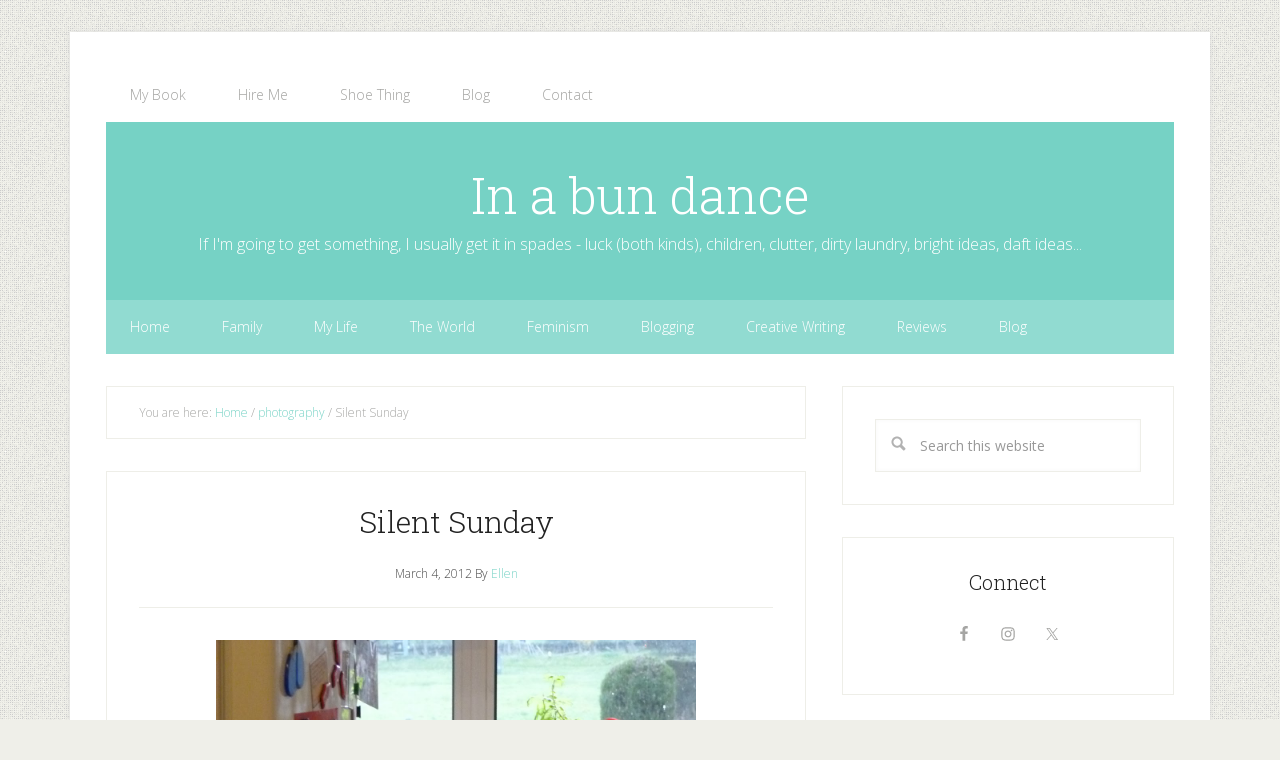

--- FILE ---
content_type: text/html; charset=UTF-8
request_url: https://ellenarnison.com/blog/2012/03/04/silent-sunday-29/
body_size: 33781
content:
<!DOCTYPE html>
<html lang="en-GB">
<head >
<meta charset="UTF-8" />
<meta name="viewport" content="width=device-width, initial-scale=1" />
<title>Silent Sunday</title>
<meta name='robots' content='max-image-preview:large' />
<script id="cookieyes" type="text/javascript" src="https://cdn-cookieyes.com/client_data/e2bf3e31e9e21bbe341cbfc5/script.js"></script><link rel='dns-prefetch' href='//static.addtoany.com' />
<link rel='dns-prefetch' href='//fonts.googleapis.com' />
<link rel="alternate" type="application/rss+xml" title="In a bun dance &raquo; Feed" href="https://ellenarnison.com/feed/" />
<link rel="alternate" type="application/rss+xml" title="In a bun dance &raquo; Comments Feed" href="https://ellenarnison.com/comments/feed/" />
<link rel="alternate" type="application/rss+xml" title="In a bun dance &raquo; Silent Sunday Comments Feed" href="https://ellenarnison.com/blog/2012/03/04/silent-sunday-29/feed/" />
<link rel="alternate" title="oEmbed (JSON)" type="application/json+oembed" href="https://ellenarnison.com/wp-json/oembed/1.0/embed?url=https%3A%2F%2Fellenarnison.com%2Fblog%2F2012%2F03%2F04%2Fsilent-sunday-29%2F" />
<link rel="alternate" title="oEmbed (XML)" type="text/xml+oembed" href="https://ellenarnison.com/wp-json/oembed/1.0/embed?url=https%3A%2F%2Fellenarnison.com%2Fblog%2F2012%2F03%2F04%2Fsilent-sunday-29%2F&#038;format=xml" />
<link rel="canonical" href="https://ellenarnison.com/blog/2012/03/04/silent-sunday-29/" />
<style id='wp-img-auto-sizes-contain-inline-css' type='text/css'>
img:is([sizes=auto i],[sizes^="auto," i]){contain-intrinsic-size:3000px 1500px}
/*# sourceURL=wp-img-auto-sizes-contain-inline-css */
</style>
<link rel='stylesheet' id='lifestyle-pro-theme-css' href='https://ellenarnison.com/wp-content/themes/lifestyle-pro/style.css?ver=3.1' type='text/css' media='all' />
<style id='wp-emoji-styles-inline-css' type='text/css'>

	img.wp-smiley, img.emoji {
		display: inline !important;
		border: none !important;
		box-shadow: none !important;
		height: 1em !important;
		width: 1em !important;
		margin: 0 0.07em !important;
		vertical-align: -0.1em !important;
		background: none !important;
		padding: 0 !important;
	}
/*# sourceURL=wp-emoji-styles-inline-css */
</style>
<style id='wp-block-library-inline-css' type='text/css'>
:root{--wp-block-synced-color:#7a00df;--wp-block-synced-color--rgb:122,0,223;--wp-bound-block-color:var(--wp-block-synced-color);--wp-editor-canvas-background:#ddd;--wp-admin-theme-color:#007cba;--wp-admin-theme-color--rgb:0,124,186;--wp-admin-theme-color-darker-10:#006ba1;--wp-admin-theme-color-darker-10--rgb:0,107,160.5;--wp-admin-theme-color-darker-20:#005a87;--wp-admin-theme-color-darker-20--rgb:0,90,135;--wp-admin-border-width-focus:2px}@media (min-resolution:192dpi){:root{--wp-admin-border-width-focus:1.5px}}.wp-element-button{cursor:pointer}:root .has-very-light-gray-background-color{background-color:#eee}:root .has-very-dark-gray-background-color{background-color:#313131}:root .has-very-light-gray-color{color:#eee}:root .has-very-dark-gray-color{color:#313131}:root .has-vivid-green-cyan-to-vivid-cyan-blue-gradient-background{background:linear-gradient(135deg,#00d084,#0693e3)}:root .has-purple-crush-gradient-background{background:linear-gradient(135deg,#34e2e4,#4721fb 50%,#ab1dfe)}:root .has-hazy-dawn-gradient-background{background:linear-gradient(135deg,#faaca8,#dad0ec)}:root .has-subdued-olive-gradient-background{background:linear-gradient(135deg,#fafae1,#67a671)}:root .has-atomic-cream-gradient-background{background:linear-gradient(135deg,#fdd79a,#004a59)}:root .has-nightshade-gradient-background{background:linear-gradient(135deg,#330968,#31cdcf)}:root .has-midnight-gradient-background{background:linear-gradient(135deg,#020381,#2874fc)}:root{--wp--preset--font-size--normal:16px;--wp--preset--font-size--huge:42px}.has-regular-font-size{font-size:1em}.has-larger-font-size{font-size:2.625em}.has-normal-font-size{font-size:var(--wp--preset--font-size--normal)}.has-huge-font-size{font-size:var(--wp--preset--font-size--huge)}.has-text-align-center{text-align:center}.has-text-align-left{text-align:left}.has-text-align-right{text-align:right}.has-fit-text{white-space:nowrap!important}#end-resizable-editor-section{display:none}.aligncenter{clear:both}.items-justified-left{justify-content:flex-start}.items-justified-center{justify-content:center}.items-justified-right{justify-content:flex-end}.items-justified-space-between{justify-content:space-between}.screen-reader-text{border:0;clip-path:inset(50%);height:1px;margin:-1px;overflow:hidden;padding:0;position:absolute;width:1px;word-wrap:normal!important}.screen-reader-text:focus{background-color:#ddd;clip-path:none;color:#444;display:block;font-size:1em;height:auto;left:5px;line-height:normal;padding:15px 23px 14px;text-decoration:none;top:5px;width:auto;z-index:100000}html :where(.has-border-color){border-style:solid}html :where([style*=border-top-color]){border-top-style:solid}html :where([style*=border-right-color]){border-right-style:solid}html :where([style*=border-bottom-color]){border-bottom-style:solid}html :where([style*=border-left-color]){border-left-style:solid}html :where([style*=border-width]){border-style:solid}html :where([style*=border-top-width]){border-top-style:solid}html :where([style*=border-right-width]){border-right-style:solid}html :where([style*=border-bottom-width]){border-bottom-style:solid}html :where([style*=border-left-width]){border-left-style:solid}html :where(img[class*=wp-image-]){height:auto;max-width:100%}:where(figure){margin:0 0 1em}html :where(.is-position-sticky){--wp-admin--admin-bar--position-offset:var(--wp-admin--admin-bar--height,0px)}@media screen and (max-width:600px){html :where(.is-position-sticky){--wp-admin--admin-bar--position-offset:0px}}

/*# sourceURL=wp-block-library-inline-css */
</style><style id='global-styles-inline-css' type='text/css'>
:root{--wp--preset--aspect-ratio--square: 1;--wp--preset--aspect-ratio--4-3: 4/3;--wp--preset--aspect-ratio--3-4: 3/4;--wp--preset--aspect-ratio--3-2: 3/2;--wp--preset--aspect-ratio--2-3: 2/3;--wp--preset--aspect-ratio--16-9: 16/9;--wp--preset--aspect-ratio--9-16: 9/16;--wp--preset--color--black: #000000;--wp--preset--color--cyan-bluish-gray: #abb8c3;--wp--preset--color--white: #ffffff;--wp--preset--color--pale-pink: #f78da7;--wp--preset--color--vivid-red: #cf2e2e;--wp--preset--color--luminous-vivid-orange: #ff6900;--wp--preset--color--luminous-vivid-amber: #fcb900;--wp--preset--color--light-green-cyan: #7bdcb5;--wp--preset--color--vivid-green-cyan: #00d084;--wp--preset--color--pale-cyan-blue: #8ed1fc;--wp--preset--color--vivid-cyan-blue: #0693e3;--wp--preset--color--vivid-purple: #9b51e0;--wp--preset--gradient--vivid-cyan-blue-to-vivid-purple: linear-gradient(135deg,rgb(6,147,227) 0%,rgb(155,81,224) 100%);--wp--preset--gradient--light-green-cyan-to-vivid-green-cyan: linear-gradient(135deg,rgb(122,220,180) 0%,rgb(0,208,130) 100%);--wp--preset--gradient--luminous-vivid-amber-to-luminous-vivid-orange: linear-gradient(135deg,rgb(252,185,0) 0%,rgb(255,105,0) 100%);--wp--preset--gradient--luminous-vivid-orange-to-vivid-red: linear-gradient(135deg,rgb(255,105,0) 0%,rgb(207,46,46) 100%);--wp--preset--gradient--very-light-gray-to-cyan-bluish-gray: linear-gradient(135deg,rgb(238,238,238) 0%,rgb(169,184,195) 100%);--wp--preset--gradient--cool-to-warm-spectrum: linear-gradient(135deg,rgb(74,234,220) 0%,rgb(151,120,209) 20%,rgb(207,42,186) 40%,rgb(238,44,130) 60%,rgb(251,105,98) 80%,rgb(254,248,76) 100%);--wp--preset--gradient--blush-light-purple: linear-gradient(135deg,rgb(255,206,236) 0%,rgb(152,150,240) 100%);--wp--preset--gradient--blush-bordeaux: linear-gradient(135deg,rgb(254,205,165) 0%,rgb(254,45,45) 50%,rgb(107,0,62) 100%);--wp--preset--gradient--luminous-dusk: linear-gradient(135deg,rgb(255,203,112) 0%,rgb(199,81,192) 50%,rgb(65,88,208) 100%);--wp--preset--gradient--pale-ocean: linear-gradient(135deg,rgb(255,245,203) 0%,rgb(182,227,212) 50%,rgb(51,167,181) 100%);--wp--preset--gradient--electric-grass: linear-gradient(135deg,rgb(202,248,128) 0%,rgb(113,206,126) 100%);--wp--preset--gradient--midnight: linear-gradient(135deg,rgb(2,3,129) 0%,rgb(40,116,252) 100%);--wp--preset--font-size--small: 13px;--wp--preset--font-size--medium: 20px;--wp--preset--font-size--large: 36px;--wp--preset--font-size--x-large: 42px;--wp--preset--spacing--20: 0.44rem;--wp--preset--spacing--30: 0.67rem;--wp--preset--spacing--40: 1rem;--wp--preset--spacing--50: 1.5rem;--wp--preset--spacing--60: 2.25rem;--wp--preset--spacing--70: 3.38rem;--wp--preset--spacing--80: 5.06rem;--wp--preset--shadow--natural: 6px 6px 9px rgba(0, 0, 0, 0.2);--wp--preset--shadow--deep: 12px 12px 50px rgba(0, 0, 0, 0.4);--wp--preset--shadow--sharp: 6px 6px 0px rgba(0, 0, 0, 0.2);--wp--preset--shadow--outlined: 6px 6px 0px -3px rgb(255, 255, 255), 6px 6px rgb(0, 0, 0);--wp--preset--shadow--crisp: 6px 6px 0px rgb(0, 0, 0);}:where(.is-layout-flex){gap: 0.5em;}:where(.is-layout-grid){gap: 0.5em;}body .is-layout-flex{display: flex;}.is-layout-flex{flex-wrap: wrap;align-items: center;}.is-layout-flex > :is(*, div){margin: 0;}body .is-layout-grid{display: grid;}.is-layout-grid > :is(*, div){margin: 0;}:where(.wp-block-columns.is-layout-flex){gap: 2em;}:where(.wp-block-columns.is-layout-grid){gap: 2em;}:where(.wp-block-post-template.is-layout-flex){gap: 1.25em;}:where(.wp-block-post-template.is-layout-grid){gap: 1.25em;}.has-black-color{color: var(--wp--preset--color--black) !important;}.has-cyan-bluish-gray-color{color: var(--wp--preset--color--cyan-bluish-gray) !important;}.has-white-color{color: var(--wp--preset--color--white) !important;}.has-pale-pink-color{color: var(--wp--preset--color--pale-pink) !important;}.has-vivid-red-color{color: var(--wp--preset--color--vivid-red) !important;}.has-luminous-vivid-orange-color{color: var(--wp--preset--color--luminous-vivid-orange) !important;}.has-luminous-vivid-amber-color{color: var(--wp--preset--color--luminous-vivid-amber) !important;}.has-light-green-cyan-color{color: var(--wp--preset--color--light-green-cyan) !important;}.has-vivid-green-cyan-color{color: var(--wp--preset--color--vivid-green-cyan) !important;}.has-pale-cyan-blue-color{color: var(--wp--preset--color--pale-cyan-blue) !important;}.has-vivid-cyan-blue-color{color: var(--wp--preset--color--vivid-cyan-blue) !important;}.has-vivid-purple-color{color: var(--wp--preset--color--vivid-purple) !important;}.has-black-background-color{background-color: var(--wp--preset--color--black) !important;}.has-cyan-bluish-gray-background-color{background-color: var(--wp--preset--color--cyan-bluish-gray) !important;}.has-white-background-color{background-color: var(--wp--preset--color--white) !important;}.has-pale-pink-background-color{background-color: var(--wp--preset--color--pale-pink) !important;}.has-vivid-red-background-color{background-color: var(--wp--preset--color--vivid-red) !important;}.has-luminous-vivid-orange-background-color{background-color: var(--wp--preset--color--luminous-vivid-orange) !important;}.has-luminous-vivid-amber-background-color{background-color: var(--wp--preset--color--luminous-vivid-amber) !important;}.has-light-green-cyan-background-color{background-color: var(--wp--preset--color--light-green-cyan) !important;}.has-vivid-green-cyan-background-color{background-color: var(--wp--preset--color--vivid-green-cyan) !important;}.has-pale-cyan-blue-background-color{background-color: var(--wp--preset--color--pale-cyan-blue) !important;}.has-vivid-cyan-blue-background-color{background-color: var(--wp--preset--color--vivid-cyan-blue) !important;}.has-vivid-purple-background-color{background-color: var(--wp--preset--color--vivid-purple) !important;}.has-black-border-color{border-color: var(--wp--preset--color--black) !important;}.has-cyan-bluish-gray-border-color{border-color: var(--wp--preset--color--cyan-bluish-gray) !important;}.has-white-border-color{border-color: var(--wp--preset--color--white) !important;}.has-pale-pink-border-color{border-color: var(--wp--preset--color--pale-pink) !important;}.has-vivid-red-border-color{border-color: var(--wp--preset--color--vivid-red) !important;}.has-luminous-vivid-orange-border-color{border-color: var(--wp--preset--color--luminous-vivid-orange) !important;}.has-luminous-vivid-amber-border-color{border-color: var(--wp--preset--color--luminous-vivid-amber) !important;}.has-light-green-cyan-border-color{border-color: var(--wp--preset--color--light-green-cyan) !important;}.has-vivid-green-cyan-border-color{border-color: var(--wp--preset--color--vivid-green-cyan) !important;}.has-pale-cyan-blue-border-color{border-color: var(--wp--preset--color--pale-cyan-blue) !important;}.has-vivid-cyan-blue-border-color{border-color: var(--wp--preset--color--vivid-cyan-blue) !important;}.has-vivid-purple-border-color{border-color: var(--wp--preset--color--vivid-purple) !important;}.has-vivid-cyan-blue-to-vivid-purple-gradient-background{background: var(--wp--preset--gradient--vivid-cyan-blue-to-vivid-purple) !important;}.has-light-green-cyan-to-vivid-green-cyan-gradient-background{background: var(--wp--preset--gradient--light-green-cyan-to-vivid-green-cyan) !important;}.has-luminous-vivid-amber-to-luminous-vivid-orange-gradient-background{background: var(--wp--preset--gradient--luminous-vivid-amber-to-luminous-vivid-orange) !important;}.has-luminous-vivid-orange-to-vivid-red-gradient-background{background: var(--wp--preset--gradient--luminous-vivid-orange-to-vivid-red) !important;}.has-very-light-gray-to-cyan-bluish-gray-gradient-background{background: var(--wp--preset--gradient--very-light-gray-to-cyan-bluish-gray) !important;}.has-cool-to-warm-spectrum-gradient-background{background: var(--wp--preset--gradient--cool-to-warm-spectrum) !important;}.has-blush-light-purple-gradient-background{background: var(--wp--preset--gradient--blush-light-purple) !important;}.has-blush-bordeaux-gradient-background{background: var(--wp--preset--gradient--blush-bordeaux) !important;}.has-luminous-dusk-gradient-background{background: var(--wp--preset--gradient--luminous-dusk) !important;}.has-pale-ocean-gradient-background{background: var(--wp--preset--gradient--pale-ocean) !important;}.has-electric-grass-gradient-background{background: var(--wp--preset--gradient--electric-grass) !important;}.has-midnight-gradient-background{background: var(--wp--preset--gradient--midnight) !important;}.has-small-font-size{font-size: var(--wp--preset--font-size--small) !important;}.has-medium-font-size{font-size: var(--wp--preset--font-size--medium) !important;}.has-large-font-size{font-size: var(--wp--preset--font-size--large) !important;}.has-x-large-font-size{font-size: var(--wp--preset--font-size--x-large) !important;}
/*# sourceURL=global-styles-inline-css */
</style>

<style id='classic-theme-styles-inline-css' type='text/css'>
/*! This file is auto-generated */
.wp-block-button__link{color:#fff;background-color:#32373c;border-radius:9999px;box-shadow:none;text-decoration:none;padding:calc(.667em + 2px) calc(1.333em + 2px);font-size:1.125em}.wp-block-file__button{background:#32373c;color:#fff;text-decoration:none}
/*# sourceURL=/wp-includes/css/classic-themes.min.css */
</style>
<link rel='stylesheet' id='contact-form-7-css' href='https://ellenarnison.com/wp-content/plugins/contact-form-7/includes/css/styles.css?ver=6.1.4' type='text/css' media='all' />
<link rel='stylesheet' id='dashicons-css' href='https://ellenarnison.com/wp-includes/css/dashicons.min.css?ver=6.9' type='text/css' media='all' />
<link rel='stylesheet' id='google-fonts-css' href='//fonts.googleapis.com/css?family=Open+Sans%3A400%2C300%2C300italic%2C400italic%2C600%2C600italic%2C700%2C700italic%7CMontserrat%3A400%2C700%7CDroid+Sans%3A400%2C700%7CRoboto+Slab%3A400%2C300%2C700&#038;ver=3.1' type='text/css' media='all' />
<link rel='stylesheet' id='simple-social-icons-font-css' href='https://ellenarnison.com/wp-content/plugins/simple-social-icons/css/style.css?ver=4.0.0' type='text/css' media='all' />
<link rel='stylesheet' id='addtoany-css' href='https://ellenarnison.com/wp-content/plugins/add-to-any/addtoany.min.css?ver=1.16' type='text/css' media='all' />
<link rel='stylesheet' id='custom-styling-css' href='https://ellenarnison.com/wp-content/themes/lifestyle-pro/custom.css?ver=6.9' type='text/css' media='all' />
<script type="text/javascript" id="addtoany-core-js-before">
/* <![CDATA[ */
window.a2a_config=window.a2a_config||{};a2a_config.callbacks=[];a2a_config.overlays=[];a2a_config.templates={};a2a_localize = {
	Share: "Share",
	Save: "Save",
	Subscribe: "Subscribe",
	Email: "Email",
	Bookmark: "Bookmark",
	ShowAll: "Show All",
	ShowLess: "Show less",
	FindServices: "Find service(s)",
	FindAnyServiceToAddTo: "Instantly find any service to add to",
	PoweredBy: "Powered by",
	ShareViaEmail: "Share via email",
	SubscribeViaEmail: "Subscribe via email",
	BookmarkInYourBrowser: "Bookmark in your browser",
	BookmarkInstructions: "Press Ctrl+D or \u2318+D to bookmark this page",
	AddToYourFavorites: "Add to your favourites",
	SendFromWebOrProgram: "Send from any email address or email program",
	EmailProgram: "Email program",
	More: "More&#8230;",
	ThanksForSharing: "Thanks for sharing!",
	ThanksForFollowing: "Thanks for following!"
};


//# sourceURL=addtoany-core-js-before
/* ]]> */
</script>
<script type="text/javascript" defer src="https://static.addtoany.com/menu/page.js" id="addtoany-core-js"></script>
<script type="text/javascript" src="https://ellenarnison.com/wp-includes/js/jquery/jquery.min.js?ver=3.7.1" id="jquery-core-js"></script>
<script type="text/javascript" src="https://ellenarnison.com/wp-includes/js/jquery/jquery-migrate.min.js?ver=3.4.1" id="jquery-migrate-js"></script>
<script type="text/javascript" defer src="https://ellenarnison.com/wp-content/plugins/add-to-any/addtoany.min.js?ver=1.1" id="addtoany-jquery-js"></script>
<script type="text/javascript" src="https://ellenarnison.com/wp-content/themes/lifestyle-pro/js/responsive-menu.js?ver=1.0.0" id="lifestyle-responsive-menu-js"></script>
<link rel="https://api.w.org/" href="https://ellenarnison.com/wp-json/" /><link rel="alternate" title="JSON" type="application/json" href="https://ellenarnison.com/wp-json/wp/v2/posts/3057" /><link rel="EditURI" type="application/rsd+xml" title="RSD" href="https://ellenarnison.com/xmlrpc.php?rsd" />
<link rel="icon" href="https://ellenarnison.com/wp-content/themes/lifestyle-pro/images/favicon.ico" />
<link rel="pingback" href="https://ellenarnison.com/xmlrpc.php" />
<script>
  (function(i,s,o,g,r,a,m){i['GoogleAnalyticsObject']=r;i[r]=i[r]||function(){
  (i[r].q=i[r].q||[]).push(arguments)},i[r].l=1*new Date();a=s.createElement(o),
  m=s.getElementsByTagName(o)[0];a.async=1;a.src=g;m.parentNode.insertBefore(a,m)
  })(window,document,'script','//www.google-analytics.com/analytics.js','ga');

  ga('create', 'UA-12369973-1', 'auto');
  ga('send', 'pageview');

</script><style type="text/css" id="custom-background-css">
body.custom-background { background-image: url("https://ellenarnison.com/wp-content/themes/lifestyle-pro/images/bg.png"); background-position: left top; background-size: auto; background-repeat: repeat; background-attachment: scroll; }
</style>
	</head>
<body class="wp-singular post-template-default single single-post postid-3057 single-format-standard custom-background wp-theme-genesis wp-child-theme-lifestyle-pro header-full-width content-sidebar genesis-breadcrumbs-visible genesis-footer-widgets-hidden" itemscope itemtype="https://schema.org/WebPage"><div class="site-container"><nav class="nav-primary" aria-label="Main" itemscope itemtype="https://schema.org/SiteNavigationElement"><div class="wrap"><ul id="menu-menu-2-short" class="menu genesis-nav-menu menu-primary"><li id="menu-item-5257" class="menu-item menu-item-type-post_type menu-item-object-page menu-item-5257"><a href="https://ellenarnison.com/my-book-blogging-for-happiness/" itemprop="url"><span itemprop="name">My Book</span></a></li>
<li id="menu-item-5258" class="menu-item menu-item-type-post_type menu-item-object-page menu-item-5258"><a href="https://ellenarnison.com/hire-me/" itemprop="url"><span itemprop="name">Hire Me</span></a></li>
<li id="menu-item-5259" class="menu-item menu-item-type-post_type menu-item-object-page menu-item-5259"><a href="https://ellenarnison.com/shoe-thing-taking-strides-for-wide-feet/" itemprop="url"><span itemprop="name">Shoe Thing</span></a></li>
<li id="menu-item-5256" class="menu-item menu-item-type-post_type menu-item-object-page menu-item-5256"><a href="https://ellenarnison.com/blog/" itemprop="url"><span itemprop="name">Blog</span></a></li>
<li id="menu-item-5264" class="menu-item menu-item-type-post_type menu-item-object-page menu-item-5264"><a href="https://ellenarnison.com/contact/" itemprop="url"><span itemprop="name">Contact</span></a></li>
</ul></div></nav><header class="site-header" itemscope itemtype="https://schema.org/WPHeader"><div class="wrap"><div class="title-area"><p class="site-title" itemprop="headline"><a href="https://ellenarnison.com/">In a bun dance</a></p><p class="site-description" itemprop="description">If I&#039;m going to get something, I usually get it in spades - luck (both kinds), children, clutter, dirty laundry, bright ideas, daft ideas...</p></div></div></header><nav class="nav-secondary" aria-label="Secondary" itemscope itemtype="https://schema.org/SiteNavigationElement"><div class="wrap"><ul id="menu-category-menu" class="menu genesis-nav-menu menu-secondary"><li id="menu-item-5279" class="menu-item menu-item-type-custom menu-item-object-custom menu-item-5279"><a href="/" itemprop="url"><span itemprop="name">Home</span></a></li>
<li id="menu-item-5280" class="menu-item menu-item-type-taxonomy menu-item-object-category menu-item-5280"><a href="https://ellenarnison.com/blog/category/family/" itemprop="url"><span itemprop="name">Family</span></a></li>
<li id="menu-item-5281" class="menu-item menu-item-type-taxonomy menu-item-object-category menu-item-5281"><a href="https://ellenarnison.com/blog/category/something-happened-in-my-life/" itemprop="url"><span itemprop="name">My Life</span></a></li>
<li id="menu-item-5282" class="menu-item menu-item-type-taxonomy menu-item-object-category menu-item-5282"><a href="https://ellenarnison.com/blog/category/in-the-world/" itemprop="url"><span itemprop="name">The World</span></a></li>
<li id="menu-item-5283" class="menu-item menu-item-type-taxonomy menu-item-object-category menu-item-5283"><a href="https://ellenarnison.com/blog/category/feminism/" itemprop="url"><span itemprop="name">Feminism</span></a></li>
<li id="menu-item-5284" class="menu-item menu-item-type-taxonomy menu-item-object-category menu-item-5284"><a href="https://ellenarnison.com/blog/category/blogging/" itemprop="url"><span itemprop="name">Blogging</span></a></li>
<li id="menu-item-5285" class="menu-item menu-item-type-taxonomy menu-item-object-category menu-item-5285"><a href="https://ellenarnison.com/blog/category/fiction/" itemprop="url"><span itemprop="name">Creative Writing</span></a></li>
<li id="menu-item-5286" class="menu-item menu-item-type-taxonomy menu-item-object-category menu-item-5286"><a href="https://ellenarnison.com/blog/category/review/" itemprop="url"><span itemprop="name">Reviews</span></a></li>
<li id="menu-item-5287" class="menu-item menu-item-type-post_type menu-item-object-page menu-item-5287"><a href="https://ellenarnison.com/blog/" itemprop="url"><span itemprop="name">Blog</span></a></li>
</ul></div></nav><div class="site-inner"><div class="content-sidebar-wrap"><main class="content"><div class="breadcrumb" itemscope itemtype="https://schema.org/BreadcrumbList">You are here: <span class="breadcrumb-link-wrap" itemprop="itemListElement" itemscope itemtype="https://schema.org/ListItem"><a class="breadcrumb-link" href="https://ellenarnison.com/" itemprop="item"><span class="breadcrumb-link-text-wrap" itemprop="name">Home</span></a><meta itemprop="position" content="1"></span> <span aria-label="breadcrumb separator">/</span> <span class="breadcrumb-link-wrap" itemprop="itemListElement" itemscope itemtype="https://schema.org/ListItem"><a class="breadcrumb-link" href="https://ellenarnison.com/blog/category/photography/" itemprop="item"><span class="breadcrumb-link-text-wrap" itemprop="name">photography</span></a><meta itemprop="position" content="2"></span> <span aria-label="breadcrumb separator">/</span> Silent Sunday</div><article class="post-3057 post type-post status-publish format-standard category-photography category-silent-sunday category-wheres-wally-world-book-day entry" aria-label="Silent Sunday" itemscope itemtype="https://schema.org/CreativeWork"><header class="entry-header"><h1 class="entry-title" itemprop="headline">Silent Sunday</h1>
<p class="entry-meta"><time class="entry-time" itemprop="datePublished" datetime="2012-03-04T07:54:00+00:00">March 4, 2012</time> By <span class="entry-author" itemprop="author" itemscope itemtype="https://schema.org/Person"><a href="https://ellenarnison.com/blog/author/ellen/" class="entry-author-link" rel="author" itemprop="url"><span class="entry-author-name" itemprop="name">Ellen</span></a></span>  </p></header><div class="entry-content" itemprop="text"><div class="separator" style="clear:both;text-align:center;"><a href="https://ellenarnison.com/wp-content/uploads/2012/03/936a2-p1050383.jpg" style="margin-left:1em;margin-right:1em;"><img fetchpriority="high" decoding="async" border="0" height="640" src="https://ellenarnison.com/wp-content/uploads/2012/03/936a2-p1050383.jpg?w=225" width="480" /></a></div>
<div class="addtoany_share_save_container addtoany_content addtoany_content_bottom"><div class="a2a_kit a2a_kit_size_32 addtoany_list" data-a2a-url="https://ellenarnison.com/blog/2012/03/04/silent-sunday-29/" data-a2a-title="Silent Sunday"><a class="a2a_button_facebook" href="https://www.addtoany.com/add_to/facebook?linkurl=https%3A%2F%2Fellenarnison.com%2Fblog%2F2012%2F03%2F04%2Fsilent-sunday-29%2F&amp;linkname=Silent%20Sunday" title="Facebook" rel="nofollow noopener" target="_blank"></a><a class="a2a_button_twitter" href="https://www.addtoany.com/add_to/twitter?linkurl=https%3A%2F%2Fellenarnison.com%2Fblog%2F2012%2F03%2F04%2Fsilent-sunday-29%2F&amp;linkname=Silent%20Sunday" title="Twitter" rel="nofollow noopener" target="_blank"></a><a class="a2a_button_pinterest" href="https://www.addtoany.com/add_to/pinterest?linkurl=https%3A%2F%2Fellenarnison.com%2Fblog%2F2012%2F03%2F04%2Fsilent-sunday-29%2F&amp;linkname=Silent%20Sunday" title="Pinterest" rel="nofollow noopener" target="_blank"></a><a class="a2a_dd addtoany_share_save addtoany_share" href="https://www.addtoany.com/share"></a></div></div><!--<rdf:RDF xmlns:rdf="http://www.w3.org/1999/02/22-rdf-syntax-ns#"
			xmlns:dc="http://purl.org/dc/elements/1.1/"
			xmlns:trackback="http://madskills.com/public/xml/rss/module/trackback/">
		<rdf:Description rdf:about="https://ellenarnison.com/blog/2012/03/04/silent-sunday-29/"
    dc:identifier="https://ellenarnison.com/blog/2012/03/04/silent-sunday-29/"
    dc:title="Silent Sunday"
    trackback:ping="https://ellenarnison.com/blog/2012/03/04/silent-sunday-29/trackback/" />
</rdf:RDF>-->
</div><footer class="entry-footer"><p class="entry-meta"><span class="entry-categories">Filed Under: <a href="https://ellenarnison.com/blog/category/photography/" rel="category tag">photography</a>, <a href="https://ellenarnison.com/blog/category/silent-sunday/" rel="category tag">Silent Sunday</a>, <a href="https://ellenarnison.com/blog/category/wheres-wally-world-book-day/" rel="category tag">Where's Wally? World Book Day</a></span> </p></footer></article><div class="entry-comments" id="comments"><h3>Comments</h3><ol class="comment-list">
	<li class="comment even thread-even depth-1" id="comment-2588">
	<article id="article-comment-2588" itemprop="comment" itemscope itemtype="https://schema.org/Comment">

		
		<header class="comment-header">
			<p class="comment-author" itemprop="author" itemscope itemtype="https://schema.org/Person">
				<img alt='' src='https://secure.gravatar.com/avatar/?s=60&#038;d=mm&#038;r=g' srcset='https://secure.gravatar.com/avatar/?s=120&#038;d=mm&#038;r=g 2x' class='avatar avatar-60 photo avatar-default' height='60' width='60' decoding='async'/><span class="comment-author-name" itemprop="name"><a href="http://www.92three30.com" class="comment-author-link" rel="external nofollow" itemprop="url">Erica Price</a></span> <span class="says">says</span>			</p>

			<p class="comment-meta"><time class="comment-time" datetime="2012-03-04T08:01:48+00:00" itemprop="datePublished"><a class="comment-time-link" href="https://ellenarnison.com/blog/2012/03/04/silent-sunday-29/#comment-2588" itemprop="url">March 4, 2012 at 8:01 am</a></time></p>		</header>

		<div class="comment-content" itemprop="text">
			
			<p>Where&#39;s Wally?  Can see it your tags that it was for world book day (although would have guessed that).  Fab costume.</p>
		</div>

		
		
	</article>
	</li><!-- #comment-## -->

	<li class="comment odd alt thread-odd thread-alt depth-1" id="comment-2589">
	<article id="article-comment-2589" itemprop="comment" itemscope itemtype="https://schema.org/Comment">

		
		<header class="comment-header">
			<p class="comment-author" itemprop="author" itemscope itemtype="https://schema.org/Person">
				<img alt='' src='https://secure.gravatar.com/avatar/?s=60&#038;d=mm&#038;r=g' srcset='https://secure.gravatar.com/avatar/?s=120&#038;d=mm&#038;r=g 2x' class='avatar avatar-60 photo avatar-default' height='60' width='60' decoding='async'/><span class="comment-author-name" itemprop="name"><a href="http://www.blogger.com/profile/12701272367912860549" class="comment-author-link" rel="external nofollow" itemprop="url">BavarianSojourn</a></span> <span class="says">says</span>			</p>

			<p class="comment-meta"><time class="comment-time" datetime="2012-03-04T08:03:39+00:00" itemprop="datePublished"><a class="comment-time-link" href="https://ellenarnison.com/blog/2012/03/04/silent-sunday-29/#comment-2589" itemprop="url">March 4, 2012 at 8:03 am</a></time></p>		</header>

		<div class="comment-content" itemprop="text">
			
			<p>That&#39;s the easiest Where&#39;s Wally picture I have ever seen!  Great picture!  Emma 🙂</p>
		</div>

		
		
	</article>
	</li><!-- #comment-## -->

	<li class="comment even thread-even depth-1" id="comment-2590">
	<article id="article-comment-2590" itemprop="comment" itemscope itemtype="https://schema.org/Comment">

		
		<header class="comment-header">
			<p class="comment-author" itemprop="author" itemscope itemtype="https://schema.org/Person">
				<img alt='' src='https://secure.gravatar.com/avatar/?s=60&#038;d=mm&#038;r=g' srcset='https://secure.gravatar.com/avatar/?s=120&#038;d=mm&#038;r=g 2x' class='avatar avatar-60 photo avatar-default' height='60' width='60' loading='lazy' decoding='async'/><span class="comment-author-name" itemprop="name"><a href="http://writingsramblingsandreviews.wordpress.com/" class="comment-author-link" rel="external nofollow" itemprop="url">writingsramblingsandreviews</a></span> <span class="says">says</span>			</p>

			<p class="comment-meta"><time class="comment-time" datetime="2012-03-04T08:46:10+00:00" itemprop="datePublished"><a class="comment-time-link" href="https://ellenarnison.com/blog/2012/03/04/silent-sunday-29/#comment-2590" itemprop="url">March 4, 2012 at 8:46 am</a></time></p>		</header>

		<div class="comment-content" itemprop="text">
			
			<p>There&#39;s Wally, I can see him!</p>
		</div>

		
		
	</article>
	</li><!-- #comment-## -->

	<li class="comment odd alt thread-odd thread-alt depth-1" id="comment-2591">
	<article id="article-comment-2591" itemprop="comment" itemscope itemtype="https://schema.org/Comment">

		
		<header class="comment-header">
			<p class="comment-author" itemprop="author" itemscope itemtype="https://schema.org/Person">
				<img alt='' src='https://secure.gravatar.com/avatar/?s=60&#038;d=mm&#038;r=g' srcset='https://secure.gravatar.com/avatar/?s=120&#038;d=mm&#038;r=g 2x' class='avatar avatar-60 photo avatar-default' height='60' width='60' loading='lazy' decoding='async'/><span class="comment-author-name" itemprop="name"><a href="http://www.blogger.com/profile/02923339244117157344" class="comment-author-link" rel="external nofollow" itemprop="url">Older Mum</a></span> <span class="says">says</span>			</p>

			<p class="comment-meta"><time class="comment-time" datetime="2012-03-04T09:46:11+00:00" itemprop="datePublished"><a class="comment-time-link" href="https://ellenarnison.com/blog/2012/03/04/silent-sunday-29/#comment-2591" itemprop="url">March 4, 2012 at 9:46 am</a></time></p>		</header>

		<div class="comment-content" itemprop="text">
			
			<p>I can&#39;t see Wally? How come the others can and I can&#39;t!</p>
		</div>

		
		
	</article>
	</li><!-- #comment-## -->

	<li class="comment even thread-even depth-1" id="comment-2592">
	<article id="article-comment-2592" itemprop="comment" itemscope itemtype="https://schema.org/Comment">

		
		<header class="comment-header">
			<p class="comment-author" itemprop="author" itemscope itemtype="https://schema.org/Person">
				<img alt='' src='https://secure.gravatar.com/avatar/?s=60&#038;d=mm&#038;r=g' srcset='https://secure.gravatar.com/avatar/?s=120&#038;d=mm&#038;r=g 2x' class='avatar avatar-60 photo avatar-default' height='60' width='60' loading='lazy' decoding='async'/><span class="comment-author-name" itemprop="name"><a href="http://seathreepeeo.blogspot.com" class="comment-author-link" rel="external nofollow" itemprop="url">Herding Cats</a></span> <span class="says">says</span>			</p>

			<p class="comment-meta"><time class="comment-time" datetime="2012-03-04T09:52:10+00:00" itemprop="datePublished"><a class="comment-time-link" href="https://ellenarnison.com/blog/2012/03/04/silent-sunday-29/#comment-2592" itemprop="url">March 4, 2012 at 9:52 am</a></time></p>		</header>

		<div class="comment-content" itemprop="text">
			
			<p>I&#39;ve found Wally!  Great picture.</p>
		</div>

		
		
	</article>
	</li><!-- #comment-## -->

	<li class="comment odd alt thread-odd thread-alt depth-1" id="comment-2593">
	<article id="article-comment-2593" itemprop="comment" itemscope itemtype="https://schema.org/Comment">

		
		<header class="comment-header">
			<p class="comment-author" itemprop="author" itemscope itemtype="https://schema.org/Person">
				<img alt='' src='https://secure.gravatar.com/avatar/?s=60&#038;d=mm&#038;r=g' srcset='https://secure.gravatar.com/avatar/?s=120&#038;d=mm&#038;r=g 2x' class='avatar avatar-60 photo avatar-default' height='60' width='60' loading='lazy' decoding='async'/><span class="comment-author-name" itemprop="name"><a href="http://www.blogger.com/profile/03928332640674423684" class="comment-author-link" rel="external nofollow" itemprop="url">Sarahmumof3</a></span> <span class="says">says</span>			</p>

			<p class="comment-meta"><time class="comment-time" datetime="2012-03-04T10:04:31+00:00" itemprop="datePublished"><a class="comment-time-link" href="https://ellenarnison.com/blog/2012/03/04/silent-sunday-29/#comment-2593" itemprop="url">March 4, 2012 at 10:04 am</a></time></p>		</header>

		<div class="comment-content" itemprop="text">
			
			<p>hehe ohh look there he is!!</p>
		</div>

		
		
	</article>
	</li><!-- #comment-## -->

	<li class="comment even thread-even depth-1" id="comment-2594">
	<article id="article-comment-2594" itemprop="comment" itemscope itemtype="https://schema.org/Comment">

		
		<header class="comment-header">
			<p class="comment-author" itemprop="author" itemscope itemtype="https://schema.org/Person">
				<img alt='' src='https://secure.gravatar.com/avatar/?s=60&#038;d=mm&#038;r=g' srcset='https://secure.gravatar.com/avatar/?s=120&#038;d=mm&#038;r=g 2x' class='avatar avatar-60 photo avatar-default' height='60' width='60' loading='lazy' decoding='async'/><span class="comment-author-name" itemprop="name"><a href="http://www.blogger.com/profile/12376900220958695339" class="comment-author-link" rel="external nofollow" itemprop="url">Lo-Lo</a></span> <span class="says">says</span>			</p>

			<p class="comment-meta"><time class="comment-time" datetime="2012-03-04T10:09:16+00:00" itemprop="datePublished"><a class="comment-time-link" href="https://ellenarnison.com/blog/2012/03/04/silent-sunday-29/#comment-2594" itemprop="url">March 4, 2012 at 10:09 am</a></time></p>		</header>

		<div class="comment-content" itemprop="text">
			
			<p>There he is!<br />Not up to his usual standards of hiding, I must say.</p>
		</div>

		
		
	</article>
	</li><!-- #comment-## -->

	<li class="comment odd alt thread-odd thread-alt depth-1" id="comment-2595">
	<article id="article-comment-2595" itemprop="comment" itemscope itemtype="https://schema.org/Comment">

		
		<header class="comment-header">
			<p class="comment-author" itemprop="author" itemscope itemtype="https://schema.org/Person">
				<img alt='' src='https://secure.gravatar.com/avatar/?s=60&#038;d=mm&#038;r=g' srcset='https://secure.gravatar.com/avatar/?s=120&#038;d=mm&#038;r=g 2x' class='avatar avatar-60 photo avatar-default' height='60' width='60' loading='lazy' decoding='async'/><span class="comment-author-name" itemprop="name"><a href="http://jbmumofone.com" class="comment-author-link" rel="external nofollow" itemprop="url">Mum of one</a></span> <span class="says">says</span>			</p>

			<p class="comment-meta"><time class="comment-time" datetime="2012-03-04T13:06:49+00:00" itemprop="datePublished"><a class="comment-time-link" href="https://ellenarnison.com/blog/2012/03/04/silent-sunday-29/#comment-2595" itemprop="url">March 4, 2012 at 1:06 pm</a></time></p>		</header>

		<div class="comment-content" itemprop="text">
			
			<p>There he is&#8230;Wally may need some more practice at hiding!</p>
		</div>

		
		
	</article>
	</li><!-- #comment-## -->

	<li class="comment even thread-even depth-1" id="comment-2596">
	<article id="article-comment-2596" itemprop="comment" itemscope itemtype="https://schema.org/Comment">

		
		<header class="comment-header">
			<p class="comment-author" itemprop="author" itemscope itemtype="https://schema.org/Person">
				<img alt='' src='https://secure.gravatar.com/avatar/?s=60&#038;d=mm&#038;r=g' srcset='https://secure.gravatar.com/avatar/?s=120&#038;d=mm&#038;r=g 2x' class='avatar avatar-60 photo avatar-default' height='60' width='60' loading='lazy' decoding='async'/><span class="comment-author-name" itemprop="name"><a href="http://www.blogger.com/profile/09124486847647582681" class="comment-author-link" rel="external nofollow" itemprop="url">Really Rachel</a></span> <span class="says">says</span>			</p>

			<p class="comment-meta"><time class="comment-time" datetime="2012-03-04T16:29:31+00:00" itemprop="datePublished"><a class="comment-time-link" href="https://ellenarnison.com/blog/2012/03/04/silent-sunday-29/#comment-2596" itemprop="url">March 4, 2012 at 4:29 pm</a></time></p>		</header>

		<div class="comment-content" itemprop="text">
			
			<p>I found Wally!!! Great costume for World Book Day, our school didn&#39;t celebrate this year because it clashed with St David&#39;s Day</p>
		</div>

		
		
	</article>
	</li><!-- #comment-## -->

	<li class="comment odd alt thread-odd thread-alt depth-1" id="comment-2597">
	<article id="article-comment-2597" itemprop="comment" itemscope itemtype="https://schema.org/Comment">

		
		<header class="comment-header">
			<p class="comment-author" itemprop="author" itemscope itemtype="https://schema.org/Person">
				<img alt='' src='https://secure.gravatar.com/avatar/?s=60&#038;d=mm&#038;r=g' srcset='https://secure.gravatar.com/avatar/?s=120&#038;d=mm&#038;r=g 2x' class='avatar avatar-60 photo avatar-default' height='60' width='60' loading='lazy' decoding='async'/><span class="comment-author-name" itemprop="name"><a href="http://www.blogger.com/profile/11602612415915232809" class="comment-author-link" rel="external nofollow" itemprop="url">Foz</a></span> <span class="says">says</span>			</p>

			<p class="comment-meta"><time class="comment-time" datetime="2012-03-04T16:40:47+00:00" itemprop="datePublished"><a class="comment-time-link" href="https://ellenarnison.com/blog/2012/03/04/silent-sunday-29/#comment-2597" itemprop="url">March 4, 2012 at 4:40 pm</a></time></p>		</header>

		<div class="comment-content" itemprop="text">
			
			<p>Fab costume!!!</p>
		</div>

		
		
	</article>
	</li><!-- #comment-## -->

	<li class="comment even thread-even depth-1" id="comment-2598">
	<article id="article-comment-2598" itemprop="comment" itemscope itemtype="https://schema.org/Comment">

		
		<header class="comment-header">
			<p class="comment-author" itemprop="author" itemscope itemtype="https://schema.org/Person">
				<img alt='' src='https://secure.gravatar.com/avatar/?s=60&#038;d=mm&#038;r=g' srcset='https://secure.gravatar.com/avatar/?s=120&#038;d=mm&#038;r=g 2x' class='avatar avatar-60 photo avatar-default' height='60' width='60' loading='lazy' decoding='async'/><span class="comment-author-name" itemprop="name"><a href="http://pinkoddy.wordpress.com/" class="comment-author-link" rel="external nofollow" itemprop="url">pinkoddy</a></span> <span class="says">says</span>			</p>

			<p class="comment-meta"><time class="comment-time" datetime="2012-03-04T20:27:48+00:00" itemprop="datePublished"><a class="comment-time-link" href="https://ellenarnison.com/blog/2012/03/04/silent-sunday-29/#comment-2598" itemprop="url">March 4, 2012 at 8:27 pm</a></time></p>		</header>

		<div class="comment-content" itemprop="text">
			
			<p>That is a great World Book Day costume.</p>
		</div>

		
		
	</article>
	</li><!-- #comment-## -->

	<li class="comment odd alt thread-odd thread-alt depth-1" id="comment-2599">
	<article id="article-comment-2599" itemprop="comment" itemscope itemtype="https://schema.org/Comment">

		
		<header class="comment-header">
			<p class="comment-author" itemprop="author" itemscope itemtype="https://schema.org/Person">
				<img alt='' src='https://secure.gravatar.com/avatar/?s=60&#038;d=mm&#038;r=g' srcset='https://secure.gravatar.com/avatar/?s=120&#038;d=mm&#038;r=g 2x' class='avatar avatar-60 photo avatar-default' height='60' width='60' loading='lazy' decoding='async'/><span class="comment-author-name" itemprop="name"><a href="http://mammasaurus.co.uk" class="comment-author-link" rel="external nofollow" itemprop="url">Mammasaurus</a></span> <span class="says">says</span>			</p>

			<p class="comment-meta"><time class="comment-time" datetime="2012-03-05T02:00:39+00:00" itemprop="datePublished"><a class="comment-time-link" href="https://ellenarnison.com/blog/2012/03/04/silent-sunday-29/#comment-2599" itemprop="url">March 5, 2012 at 2:00 am</a></time></p>		</header>

		<div class="comment-content" itemprop="text">
			
			<p>There he is!</p>
		</div>

		
		
	</article>
	</li><!-- #comment-## -->

	<li class="comment even thread-even depth-1" id="comment-2600">
	<article id="article-comment-2600" itemprop="comment" itemscope itemtype="https://schema.org/Comment">

		
		<header class="comment-header">
			<p class="comment-author" itemprop="author" itemscope itemtype="https://schema.org/Person">
				<img alt='' src='https://secure.gravatar.com/avatar/?s=60&#038;d=mm&#038;r=g' srcset='https://secure.gravatar.com/avatar/?s=120&#038;d=mm&#038;r=g 2x' class='avatar avatar-60 photo avatar-default' height='60' width='60' loading='lazy' decoding='async'/><span class="comment-author-name" itemprop="name"><a href="http://www.blogger.com/profile/09445232725431784781" class="comment-author-link" rel="external nofollow" itemprop="url">SusanKMann</a></span> <span class="says">says</span>			</p>

			<p class="comment-meta"><time class="comment-time" datetime="2012-03-05T16:18:39+00:00" itemprop="datePublished"><a class="comment-time-link" href="https://ellenarnison.com/blog/2012/03/04/silent-sunday-29/#comment-2600" itemprop="url">March 5, 2012 at 4:18 pm</a></time></p>		</header>

		<div class="comment-content" itemprop="text">
			
			<p>lol love it, I can&#39;t wait to introduce the boys to Where&#39;s Wally x</p>
		</div>

		
		
	</article>
	</li><!-- #comment-## -->
</ol></div>    <div class="prev_next">
        <div class="nav_left">
            <span class="prev"> &#9668; </span> <a href="https://ellenarnison.com/blog/2012/03/02/acceptance-feeding-bananas-to-the-mind-monkey/" rel="prev">Acceptance: Feeding bananas to the mind monkey.</a> 
         </div>
        <div class="nav_right">
             <a href="https://ellenarnison.com/blog/2012/03/05/review-without-the-right-bra-yoga-is-a-bust/" rel="next">Review: Without the right bra yoga is a bust</a> <span class="next"> &#9658; </span> 
        </div>
    </div>
</main><aside class="sidebar sidebar-primary widget-area" role="complementary" aria-label="Primary Sidebar" itemscope itemtype="https://schema.org/WPSideBar"><section id="search-4" class="widget widget_search"><div class="widget-wrap"><form class="search-form" method="get" action="https://ellenarnison.com/" role="search" itemprop="potentialAction" itemscope itemtype="https://schema.org/SearchAction"><input class="search-form-input" type="search" name="s" id="searchform-1" placeholder="Search this website" itemprop="query-input"><input class="search-form-submit" type="submit" value="Search"><meta content="https://ellenarnison.com/?s={s}" itemprop="target"></form></div></section>
<section id="simple-social-icons-2" class="widget simple-social-icons"><div class="widget-wrap"><h4 class="widget-title widgettitle">Connect</h4>
<ul class="aligncenter"><li class="ssi-facebook"><a href="https://www.facebook.com/InABundance" target="_blank" rel="noopener noreferrer"><svg role="img" class="social-facebook" aria-labelledby="social-facebook-2"><title id="social-facebook-2">Facebook</title><use xlink:href="https://ellenarnison.com/wp-content/plugins/simple-social-icons/symbol-defs.svg#social-facebook"></use></svg></a></li><li class="ssi-instagram"><a href="https://instagram.com/ellenarnison/" target="_blank" rel="noopener noreferrer"><svg role="img" class="social-instagram" aria-labelledby="social-instagram-2"><title id="social-instagram-2">Instagram</title><use xlink:href="https://ellenarnison.com/wp-content/plugins/simple-social-icons/symbol-defs.svg#social-instagram"></use></svg></a></li><li class="ssi-twitter"><a href="https://twitter.com/Ellen27" target="_blank" rel="noopener noreferrer"><svg role="img" class="social-twitter" aria-labelledby="social-twitter-2"><title id="social-twitter-2">Twitter</title><use xlink:href="https://ellenarnison.com/wp-content/plugins/simple-social-icons/symbol-defs.svg#social-twitter"></use></svg></a></li></ul></div></section>
<section id="categories-4" class="widget widget_categories"><div class="widget-wrap"><h4 class="widget-title widgettitle">Categories</h4>
<form action="https://ellenarnison.com" method="get"><label class="screen-reader-text" for="cat">Categories</label><select  name='cat' id='cat' class='postform'>
	<option value='-1'>Select Category</option>
	<option class="level-0" value="2">#collectivebias</option>
	<option class="level-0" value="3">#makingithappen</option>
	<option class="level-0" value="4">100 Little Words on Parenthood</option>
	<option class="level-0" value="3976">100 Words</option>
	<option class="level-0" value="5">10K</option>
	<option class="level-0" value="6">10k running</option>
	<option class="level-0" value="7">1970s</option>
	<option class="level-0" value="8">2013</option>
	<option class="level-0" value="9">2014</option>
	<option class="level-0" value="10">365</option>
	<option class="level-0" value="11">365 photos</option>
	<option class="level-0" value="12">3D puzzle</option>
	<option class="level-0" value="13">3G</option>
	<option class="level-0" value="15">5:2 diet</option>
	<option class="level-0" value="14">50 Shades of Gray</option>
	<option class="level-0" value="16">6D experience</option>
	<option class="level-0" value="17">A Blogging Boy</option>
	<option class="level-0" value="18">a little bit woo</option>
	<option class="level-0" value="19">A timid start</option>
	<option class="level-0" value="20">A Town Like Alice</option>
	<option class="level-0" value="21">Abbey and Lisa</option>
	<option class="level-0" value="22">Aberdeen</option>
	<option class="level-0" value="23">Aberfoyle</option>
	<option class="level-0" value="24">about me</option>
	<option class="level-0" value="25">abuse</option>
	<option class="level-0" value="26">Acanthus Pie.</option>
	<option class="level-0" value="27">accent</option>
	<option class="level-0" value="28">acceptance</option>
	<option class="level-0" value="30">accident</option>
	<option class="level-0" value="31">account</option>
	<option class="level-0" value="32">ACES</option>
	<option class="level-0" value="34">Achillie&#8217;s Heel</option>
	<option class="level-0" value="35">adoption</option>
	<option class="level-0" value="36">adrenaline.</option>
	<option class="level-0" value="37">Adventure Ted</option>
	<option class="level-0" value="38">adventurers</option>
	<option class="level-0" value="39">adventures.</option>
	<option class="level-0" value="40">advert</option>
	<option class="level-0" value="41">advertorial</option>
	<option class="level-0" value="42">advice</option>
	<option class="level-0" value="43">age</option>
	<option class="level-0" value="44">ageing</option>
	<option class="level-0" value="45">aging</option>
	<option class="level-0" value="46">airport</option>
	<option class="level-0" value="47">Alan Rowan</option>
	<option class="level-0" value="48">alarm</option>
	<option class="level-0" value="49">alcohol</option>
	<option class="level-0" value="50">Alex Jones</option>
	<option class="level-0" value="51">alex salmond</option>
	<option class="level-0" value="52">Ali Campbell</option>
	<option class="level-0" value="53">Alice in Wonderland</option>
	<option class="level-0" value="54">Alison Finlay</option>
	<option class="level-0" value="55">All Media Scotland</option>
	<option class="level-0" value="56">alphabet</option>
	<option class="level-0" value="57">Alzheimer&#8217;s Scotland</option>
	<option class="level-0" value="58">Amanda Holden</option>
	<option class="level-0" value="59">Amazing</option>
	<option class="level-0" value="60">Amazon</option>
	<option class="level-0" value="61">Amazon Prime</option>
	<option class="level-0" value="62">American fridge</option>
	<option class="level-0" value="63">amnesia</option>
	<option class="level-0" value="64">AMS</option>
	<option class="level-0" value="65">Anchor butter</option>
	<option class="level-0" value="66">Anchor rewards club.</option>
	<option class="level-0" value="67">Andy Gray</option>
	<option class="level-0" value="68">Andy Murray</option>
	<option class="level-0" value="69">Andy Nicoll</option>
	<option class="level-0" value="70">Angel&#8217;s Share</option>
	<option class="level-0" value="71">angels. school</option>
	<option class="level-0" value="72">anger</option>
	<option class="level-0" value="73">animals</option>
	<option class="level-0" value="74">Anna Stothard.</option>
	<option class="level-0" value="75">Anne Diamond</option>
	<option class="level-0" value="76">Anne Hathaway</option>
	<option class="level-0" value="77">anniversary</option>
	<option class="level-0" value="78">annoying</option>
	<option class="level-0" value="79">annual fee</option>
	<option class="level-0" value="80">antiabortion</option>
	<option class="level-0" value="81">antidepressant</option>
	<option class="level-0" value="82">antivirus</option>
	<option class="level-0" value="83">Antonine Wall</option>
	<option class="level-0" value="84">Anya</option>
	<option class="level-0" value="86">app</option>
	<option class="level-0" value="87">appeal</option>
	<option class="level-0" value="88">Appliances Direct</option>
	<option class="level-0" value="89">Apprentice.</option>
	<option class="level-0" value="92">archaology</option>
	<option class="level-0" value="93">Archers</option>
	<option class="level-0" value="94">Arctic</option>
	<option class="level-0" value="95">Argos</option>
	<option class="level-0" value="96">Argyll</option>
	<option class="level-0" value="97">Argyll Holidays</option>
	<option class="level-0" value="98">armpit</option>
	<option class="level-0" value="99">army</option>
	<option class="level-0" value="100">Arnison Crag</option>
	<option class="level-0" value="102">Arrow XL</option>
	<option class="level-0" value="103">art</option>
	<option class="level-0" value="104">Asara</option>
	<option class="level-0" value="105">Asda</option>
	<option class="level-0" value="106">ashes</option>
	<option class="level-0" value="107">Ashton Lane</option>
	<option class="level-0" value="109">Asking nicely</option>
	<option class="level-0" value="110">Asperger</option>
	<option class="level-0" value="111">Asperger&#8217;s Syndrome</option>
	<option class="level-0" value="112">aspergers</option>
	<option class="level-0" value="113">Aspie</option>
	<option class="level-0" value="114">Aspies</option>
	<option class="level-0" value="115">Atticus Finch</option>
	<option class="level-0" value="116">aubergine recipe</option>
	<option class="level-0" value="117">audiobooks</option>
	<option class="level-0" value="118">Audrey Birt</option>
	<option class="level-0" value="119">Australians</option>
	<option class="level-0" value="120">Austria</option>
	<option class="level-0" value="121">author</option>
	<option class="level-0" value="122">autism</option>
	<option class="level-0" value="123">Autumn</option>
	<option class="level-0" value="124">Aviemore</option>
	<option class="level-0" value="126">awesome</option>
	<option class="level-0" value="127">Aye Write</option>
	<option class="level-0" value="128">Ayrshire</option>
	<option class="level-0" value="129">baba ghanoush</option>
	<option class="level-0" value="130">Babar the Elephant. Toys.</option>
	<option class="level-0" value="131">babies</option>
	<option class="level-0" value="132">baby</option>
	<option class="level-0" value="133">Baby P</option>
	<option class="level-0" value="134">baby-led weaning</option>
	<option class="level-0" value="135">Bacardi</option>
	<option class="level-0" value="136">back to school</option>
	<option class="level-0" value="137">backlinks</option>
	<option class="level-0" value="138">Bacon Jam</option>
	<option class="level-0" value="141">baking</option>
	<option class="level-0" value="142">bakingsos</option>
	<option class="level-0" value="143">Bakugan</option>
	<option class="level-0" value="144">balance</option>
	<option class="level-0" value="145">Balloch</option>
	<option class="level-0" value="146">Baloo</option>
	<option class="level-0" value="147">bank</option>
	<option class="level-0" value="150">banoffee</option>
	<option class="level-0" value="151">bar stool</option>
	<option class="level-0" value="152">Barbara Castle</option>
	<option class="level-0" value="153">Barbara Kingsolver</option>
	<option class="level-0" value="154">bath panel</option>
	<option class="level-0" value="155">bathrooms</option>
	<option class="level-0" value="156">batteries</option>
	<option class="level-0" value="157">BBC</option>
	<option class="level-0" value="158">BBC Newsnight Scotland</option>
	<option class="level-0" value="159">beach</option>
	<option class="level-0" value="160">beach holiday</option>
	<option class="level-0" value="161">Beach volleyball</option>
	<option class="level-0" value="162">Beacon Arts Centre</option>
	<option class="level-0" value="164">Beano</option>
	<option class="level-0" value="165">Bear Hunt</option>
	<option class="level-0" value="166">beard</option>
	<option class="level-0" value="167">bears</option>
	<option class="level-0" value="168">bed</option>
	<option class="level-0" value="169">bed mites</option>
	<option class="level-0" value="170">bedding</option>
	<option class="level-0" value="171">bedroom</option>
	<option class="level-0" value="172">bedside.</option>
	<option class="level-0" value="173">bedtime</option>
	<option class="level-0" value="174">bedtime stories</option>
	<option class="level-0" value="175">ben a&#8217;an</option>
	<option class="level-0" value="176">Ben and Holly&#8217;s Little Castle Magical Playset</option>
	<option class="level-0" value="177">Ben and Holly&#8217;s Little Kingdom</option>
	<option class="level-0" value="178">Ben Lomond</option>
	<option class="level-0" value="179">Ben Nevis</option>
	<option class="level-0" value="180">bench</option>
	<option class="level-0" value="182">benefits</option>
	<option class="level-0" value="183">bereavement</option>
	<option class="level-0" value="184">Berghaus</option>
	<option class="level-0" value="185">bermuda shorts</option>
	<option class="level-0" value="186">best years</option>
	<option class="level-0" value="187">Betws y Coed</option>
	<option class="level-0" value="188">BiB</option>
	<option class="level-0" value="189">big groove promotions</option>
	<option class="level-0" value="190">Big Man</option>
	<option class="level-0" value="191">bike</option>
	<option class="level-0" value="192">bills.</option>
	<option class="level-0" value="193">bin lorry</option>
	<option class="level-0" value="194">Birdie Bowers</option>
	<option class="level-0" value="195">birds</option>
	<option class="level-0" value="196">birth</option>
	<option class="level-0" value="197">birthday</option>
	<option class="level-0" value="198">birthday party</option>
	<option class="level-0" value="199">biscuits</option>
	<option class="level-0" value="200">bitch</option>
	<option class="level-0" value="201">Bitdefender</option>
	<option class="level-0" value="202">Black Cab Wisdom</option>
	<option class="level-0" value="203">Blantyre</option>
	<option class="level-0" value="204">Blasphemy</option>
	<option class="level-0" value="205">blended families</option>
	<option class="level-0" value="206">blind</option>
	<option class="level-0" value="207">blog</option>
	<option class="level-0" value="208">Blog Off</option>
	<option class="level-0" value="209">blog relay</option>
	<option class="level-0" value="210">Blog Summit</option>
	<option class="level-0" value="211">blog tour</option>
	<option class="level-0" value="212">blogcamp</option>
	<option class="level-0" value="213">blogfest</option>
	<option class="level-0" value="214">blogger</option>
	<option class="level-0" value="215">bloggers</option>
	<option class="level-0" value="216">blogging</option>
	<option class="level-0" value="217">blogging for happiness</option>
	<option class="level-0" value="218">blogging voice</option>
	<option class="level-0" value="219">blogging works</option>
	<option class="level-0" value="220">blood</option>
	<option class="level-0" value="221">blood pressure</option>
	<option class="level-0" value="222">Bloom and wild</option>
	<option class="level-0" value="223">Blott Shop</option>
	<option class="level-0" value="224">bluetooth.</option>
	<option class="level-0" value="225">board game</option>
	<option class="level-0" value="227">Bob the Builder</option>
	<option class="level-0" value="228">Boden</option>
	<option class="level-0" value="229">Bodmin Jail</option>
	<option class="level-0" value="230">body hair</option>
	<option class="level-0" value="231">bogie man</option>
	<option class="level-0" value="232">bogies</option>
	<option class="level-0" value="233">boiler</option>
	<option class="level-0" value="234">bombata</option>
	<option class="level-0" value="235">bones</option>
	<option class="level-0" value="236">bonfire night</option>
	<option class="level-0" value="237">bonmarche</option>
	<option class="level-0" value="238">book</option>
	<option class="level-0" value="239">book group</option>
	<option class="level-0" value="240">book review</option>
	<option class="level-0" value="241">book shelf</option>
	<option class="level-0" value="242">booking fee</option>
	<option class="level-0" value="243">books</option>
	<option class="level-0" value="244">Booths</option>
	<option class="level-0" value="245">boots</option>
	<option class="level-0" value="246">Boris</option>
	<option class="level-0" value="247">Boris Johnson</option>
	<option class="level-0" value="248">botanics</option>
	<option class="level-0" value="251">boy</option>
	<option class="level-0" value="252">boy one</option>
	<option class="level-0" value="253">Boy Three</option>
	<option class="level-0" value="254">Boy Three. children&#8217;s shoes.</option>
	<option class="level-0" value="255">boy toy</option>
	<option class="level-0" value="256">Boy Two.</option>
	<option class="level-0" value="257">boys</option>
	<option class="level-0" value="258">Bra</option>
	<option class="level-0" value="259">Brad Pitt</option>
	<option class="level-0" value="260">Braehead</option>
	<option class="level-0" value="261">braeheadfail</option>
	<option class="level-0" value="262">brand journalism</option>
	<option class="level-0" value="263">bratlag</option>
	<option class="level-0" value="264">breakfast</option>
	<option class="level-0" value="265">breakthrough breast cancer</option>
	<option class="level-0" value="266">breasts</option>
	<option class="level-0" value="267">brian conley</option>
	<option class="level-0" value="268">bribe</option>
	<option class="level-0" value="269">Brick City</option>
	<option class="level-0" value="270">Bridge of Weir</option>
	<option class="level-0" value="271">Bridget Jones&#8217; Diary</option>
	<option class="level-0" value="272">briefcase</option>
	<option class="level-0" value="274">Brilliance in Blogging</option>
	<option class="level-0" value="275">bring and buy</option>
	<option class="level-0" value="276">Britain&#8217;s Got Talent</option>
	<option class="level-0" value="277">British Lifestyle Survey. TPS</option>
	<option class="level-0" value="278">Britmums</option>
	<option class="level-0" value="279">Britmums Live</option>
	<option class="level-0" value="280">britmumslive</option>
	<option class="level-0" value="281">broken ankle</option>
	<option class="level-0" value="283">brother</option>
	<option class="level-0" value="284">brotherly love</option>
	<option class="level-0" value="285">brothers</option>
	<option class="level-0" value="286">bruxism</option>
	<option class="level-0" value="287">BT Sport</option>
	<option class="level-0" value="288">Bucket list</option>
	<option class="level-0" value="289">buckfast</option>
	<option class="level-0" value="290">budget</option>
	<option class="level-0" value="291">building</option>
	<option class="level-0" value="294">bunk bed</option>
	<option class="level-0" value="295">BUPA 10K.</option>
	<option class="level-0" value="297">Burrell Collection</option>
	<option class="level-0" value="298">business</option>
	<option class="level-0" value="299">busy</option>
	<option class="level-0" value="300">bute</option>
	<option class="level-0" value="301">Butlin&#8217;s</option>
	<option class="level-0" value="302">Buttery</option>
	<option class="level-0" value="303">Buzz Lightyear</option>
	<option class="level-0" value="304">cable ties</option>
	<option class="level-0" value="305">Cadbury.</option>
	<option class="level-0" value="306">cake</option>
	<option class="level-0" value="307">cake decorating</option>
	<option class="level-0" value="308">Caledonian Canal</option>
	<option class="level-0" value="309">calendar.</option>
	<option class="level-0" value="310">Camelot</option>
	<option class="level-0" value="311">Camelot Theme Park</option>
	<option class="level-0" value="312">Camilla</option>
	<option class="level-0" value="313">Camille Claudel</option>
	<option class="level-0" value="314">camp</option>
	<option class="level-0" value="316">campervan</option>
	<option class="level-0" value="317">camping</option>
	<option class="level-0" value="318">canal</option>
	<option class="level-0" value="319">cancer</option>
	<option class="level-0" value="321">candle</option>
	<option class="level-0" value="322">candles</option>
	<option class="level-0" value="323">canine</option>
	<option class="level-0" value="324">canoe</option>
	<option class="level-0" value="325">Captcha</option>
	<option class="level-0" value="326">Caption</option>
	<option class="level-0" value="327">caption competition</option>
	<option class="level-0" value="328">car</option>
	<option class="level-0" value="329">car buying</option>
	<option class="level-0" value="330">car clean.</option>
	<option class="level-0" value="332">carbon footprint</option>
	<option class="level-0" value="333">carbon loss</option>
	<option class="level-0" value="335">Cardigan</option>
	<option class="level-0" value="336">cardigans</option>
	<option class="level-0" value="337">Cardross</option>
	<option class="level-0" value="338">carers</option>
	<option class="level-0" value="339">Carl Sagan</option>
	<option class="level-0" value="340">Carlisle</option>
	<option class="level-0" value="341">Carnegie Trust</option>
	<option class="level-0" value="342">carnival</option>
	<option class="level-0" value="343">Carol Ann Duffy</option>
	<option class="level-0" value="344">Carol Smillie</option>
	<option class="level-0" value="345">carpe diem</option>
	<option class="level-0" value="346">Carron Glen</option>
	<option class="level-0" value="347">Carrot cake</option>
	<option class="level-0" value="348">carrots</option>
	<option class="level-0" value="349">cars</option>
	<option class="level-0" value="350">cartoon</option>
	<option class="level-0" value="351">Casa Homes and Gardens</option>
	<option class="level-0" value="352">case study.</option>
	<option class="level-0" value="353">cashback</option>
	<option class="level-0" value="354">Castle Semple.</option>
	<option class="level-0" value="355">Catherine Hall</option>
	<option class="level-0" value="356">cautionary tale</option>
	<option class="level-0" value="357">CBeebies</option>
	<option class="level-0" value="358">Cbias</option>
	<option class="level-0" value="359">celebrity chef</option>
	<option class="level-0" value="360">celtic</option>
	<option class="level-0" value="361">censorship</option>
	<option class="level-0" value="362">Centre for Modern Families</option>
	<option class="level-0" value="363">CEOP</option>
	<option class="level-0" value="365">chablis</option>
	<option class="level-0" value="366">challenge</option>
	<option class="level-0" value="367">change</option>
	<option class="level-0" value="368">changes</option>
	<option class="level-0" value="369">charge</option>
	<option class="level-0" value="370">charity</option>
	<option class="level-0" value="371">charlestown</option>
	<option class="level-0" value="372">Charlie and Lola</option>
	<option class="level-0" value="373">Charlie Plunkett</option>
	<option class="level-0" value="374">cheap</option>
	<option class="level-0" value="375">cheating</option>
	<option class="level-0" value="376">Ched Evans</option>
	<option class="level-0" value="377">cheese board</option>
	<option class="level-0" value="378">chest wax</option>
	<option class="level-0" value="379">Chester</option>
	<option class="level-0" value="380">Chester Zoo</option>
	<option class="level-0" value="381">child</option>
	<option class="level-0" value="382">child benefit</option>
	<option class="level-0" value="383">child poverty</option>
	<option class="level-0" value="384">childbirth</option>
	<option class="level-0" value="385">childcare</option>
	<option class="level-0" value="386">children</option>
	<option class="level-0" value="387">Children in Need</option>
	<option class="level-0" value="388">children&#8217;s books</option>
	<option class="level-0" value="389">children&#8217;s coats</option>
	<option class="level-0" value="390">children&#8217;s footwear</option>
	<option class="level-0" value="391">children&#8217;s movies</option>
	<option class="level-0" value="392">children&#8217;s shoes</option>
	<option class="level-0" value="393">Children&#8217;s tea</option>
	<option class="level-0" value="394">chin hair</option>
	<option class="level-0" value="395">chips</option>
	<option class="level-0" value="396">chiquitos</option>
	<option class="level-0" value="397">Chitty Chitty Bang Bang</option>
	<option class="level-0" value="398">Chocolate</option>
	<option class="level-0" value="400">choice</option>
	<option class="level-0" value="401">choices</option>
	<option class="level-0" value="402">chores.</option>
	<option class="level-0" value="403">chri</option>
	<option class="level-0" value="404">Chris Evans</option>
	<option class="level-0" value="405">Christmas</option>
	<option class="level-0" value="406">Christmas gifts</option>
	<option class="level-0" value="407">christmas jumper</option>
	<option class="level-0" value="408">Christmas tree. recycling.</option>
	<option class="level-0" value="410">cinema</option>
	<option class="level-0" value="411">circus</option>
	<option class="level-0" value="412">citalopram</option>
	<option class="level-0" value="413">CiTV</option>
	<option class="level-0" value="414">city</option>
	<option class="level-0" value="415">Clairol</option>
	<option class="level-0" value="416">class</option>
	<option class="level-0" value="417">clay</option>
	<option class="level-0" value="418">clean</option>
	<option class="level-0" value="419">cleaning</option>
	<option class="level-0" value="420">cliche</option>
	<option class="level-0" value="421">climbing</option>
	<option class="level-0" value="422">clochoderick rock</option>
	<option class="level-0" value="423">clothes</option>
	<option class="level-0" value="424">cloud</option>
	<option class="level-0" value="425">clouds</option>
	<option class="level-0" value="426">clowns</option>
	<option class="level-0" value="427">clutha vaults</option>
	<option class="level-0" value="428">clutter</option>
	<option class="level-0" value="429">Clyde</option>
	<option class="level-0" value="430">Clyde Life</option>
	<option class="level-0" value="431">Co-op</option>
	<option class="level-0" value="432">co-operatives</option>
	<option class="level-0" value="433">coat</option>
	<option class="level-0" value="434">Coats Observatory. weather</option>
	<option class="level-0" value="435">cocktails</option>
	<option class="level-0" value="436">coconut shy</option>
	<option class="level-0" value="437">coffee</option>
	<option class="level-0" value="438">Coke</option>
	<option class="level-0" value="439">cold</option>
	<option class="level-0" value="440">cold calling</option>
	<option class="level-0" value="441">Cold calls</option>
	<option class="level-0" value="442">cold snap</option>
	<option class="level-0" value="443">cold sore</option>
	<option class="level-0" value="444">Collective Bias</option>
	<option class="level-0" value="445">collective nouns</option>
	<option class="level-0" value="446">colour</option>
	<option class="level-0" value="447">Colour Match.</option>
	<option class="level-0" value="449">Comfort Concept</option>
	<option class="level-0" value="450">comfortable shoes</option>
	<option class="level-0" value="451">Coming off citalopram</option>
	<option class="level-0" value="452">comments</option>
	<option class="level-0" value="453">Commercial content</option>
	<option class="level-0" value="454">commercialisation</option>
	<option class="level-0" value="455">Commonwealth Games</option>
	<option class="level-0" value="456">communication</option>
	<option class="level-0" value="457">communications</option>
	<option class="level-0" value="458">community</option>
	<option class="level-0" value="459">competition</option>
	<option class="level-0" value="460">computer</option>
	<option class="level-0" value="461">computers</option>
	<option class="level-0" value="462">con</option>
	<option class="level-0" value="463">confession</option>
	<option class="level-0" value="464">confession time</option>
	<option class="level-0" value="465">Conic Hill</option>
	<option class="level-0" value="466">conjunctivitis</option>
	<option class="level-0" value="467">connected</option>
	<option class="level-0" value="468">contempt</option>
	<option class="level-0" value="469">content</option>
	<option class="level-0" value="470">content creation</option>
	<option class="level-0" value="472">cooking</option>
	<option class="level-0" value="473">cool stuff</option>
	<option class="level-0" value="474">copy</option>
	<option class="level-0" value="475">cor</option>
	<option class="level-0" value="476">Cormac McCarthy</option>
	<option class="level-0" value="477">cornw</option>
	<option class="level-0" value="478">Cornwall</option>
	<option class="level-0" value="479">cot</option>
	<option class="level-0" value="480">council</option>
	<option class="level-0" value="481">courage</option>
	<option class="level-0" value="482">cow</option>
	<option class="level-0" value="483">crabby</option>
	<option class="level-0" value="484">craft</option>
	<option class="level-0" value="485">Craig Chalmers</option>
	<option class="level-0" value="486">Craigies</option>
	<option class="level-0" value="487">cranes.</option>
	<option class="level-0" value="488">crash</option>
	<option class="level-0" value="489">craving</option>
	<option class="level-0" value="490">crawling</option>
	<option class="level-0" value="492">Cream o Galloway</option>
	<option class="level-0" value="739">Creative Writing</option>
	<option class="level-0" value="493">creativity.</option>
	<option class="level-0" value="494">credit crunch</option>
	<option class="level-0" value="495">Creeside Gem Muesum</option>
	<option class="level-0" value="496">cremation remains</option>
	<option class="level-0" value="497">cricket</option>
	<option class="level-0" value="498">crispie</option>
	<option class="level-0" value="499">crisps</option>
	<option class="level-0" value="500">crocodile</option>
	<option class="level-0" value="501">Crocs</option>
	<option class="level-0" value="502">croup</option>
	<option class="level-0" value="503">crush</option>
	<option class="level-0" value="504">Crystal Jigsaw</option>
	<option class="level-0" value="505">CSI kit</option>
	<option class="level-0" value="506">cubs</option>
	<option class="level-0" value="507">cucumber</option>
	<option class="level-0" value="508">Culzean Castle</option>
	<option class="level-0" value="509">Cumbernauld</option>
	<option class="level-0" value="510">Cumbria</option>
	<option class="level-0" value="511">Cumbrian cottages</option>
	<option class="level-0" value="512">cunt</option>
	<option class="level-0" value="513">cup cakes</option>
	<option class="level-0" value="514">Curious George</option>
	<option class="level-0" value="515">current affairs</option>
	<option class="level-0" value="516">Curriculum for Excellence</option>
	<option class="level-0" value="517">curry</option>
	<option class="level-0" value="518">custard</option>
	<option class="level-0" value="519">customer service.</option>
	<option class="level-0" value="520">cuts</option>
	<option class="level-0" value="521">cutting costs</option>
	<option class="level-0" value="522">Cutty Sark</option>
	<option class="level-0" value="523">cybermummy</option>
	<option class="level-0" value="524">Cybher</option>
	<option class="level-0" value="525">cycle</option>
	<option class="level-0" value="526">cycle path.</option>
	<option class="level-0" value="527">cycling</option>
	<option class="level-0" value="528">Cycling Scotland</option>
	<option class="level-0" value="529">Cyprus</option>
	<option class="level-0" value="530">dad</option>
	<option class="level-0" value="531">daddy long legs</option>
	<option class="level-0" value="532">dads.</option>
	<option class="level-0" value="533">daily mail</option>
	<option class="level-0" value="534">dalek</option>
	<option class="level-0" value="535">Dali</option>
	<option class="level-0" value="536">Dame Millicent Garrett Fawcett</option>
	<option class="level-0" value="537">danger</option>
	<option class="level-0" value="538">dangerous dogs</option>
	<option class="level-0" value="539">Daphne du Maurier</option>
	<option class="level-0" value="540">Darien</option>
	<option class="level-0" value="541">date night</option>
	<option class="level-0" value="542">daughter</option>
	<option class="level-0" value="543">Dave Boyle</option>
	<option class="level-0" value="544">Dave The Funky Shoulder Monkey</option>
	<option class="level-0" value="545">David Bowie</option>
	<option class="level-0" value="546">David Cameron</option>
	<option class="level-0" value="547">David Hare</option>
	<option class="level-0" value="548">David McCallum</option>
	<option class="level-0" value="549">David Tennant.</option>
	<option class="level-0" value="550">Davina McCall</option>
	<option class="level-0" value="551">dawn</option>
	<option class="level-0" value="552">Dawn French</option>
	<option class="level-0" value="553">day in numbers</option>
	<option class="level-0" value="554">Day oot</option>
	<option class="level-0" value="555">Day out</option>
	<option class="level-0" value="556">day out. museum</option>
	<option class="level-0" value="557">dead sheep.</option>
	<option class="level-0" value="558">deadlines</option>
	<option class="level-0" value="559">Deadly Sins</option>
	<option class="level-0" value="560">death</option>
	<option class="level-0" value="561">debate</option>
	<option class="level-0" value="562">Debenhams</option>
	<option class="level-0" value="563">decathlon</option>
	<option class="level-0" value="564">decisions</option>
	<option class="level-0" value="565">declutter</option>
	<option class="level-0" value="566">decluttering</option>
	<option class="level-0" value="567">decluttering diary</option>
	<option class="level-0" value="568">delicious</option>
	<option class="level-0" value="569">delivery</option>
	<option class="level-0" value="570">dementia</option>
	<option class="level-0" value="571">Denise Mina</option>
	<option class="level-0" value="572">dental</option>
	<option class="level-0" value="573">dentist</option>
	<option class="level-0" value="574">depression</option>
	<option class="level-0" value="575">Derry</option>
	<option class="level-0" value="576">desk</option>
	<option class="level-0" value="577">detectives</option>
	<option class="level-0" value="578">determination</option>
	<option class="level-0" value="579">Diamond</option>
	<option class="level-0" value="580">dictionary</option>
	<option class="level-0" value="581">diet</option>
	<option class="level-0" value="582">dining</option>
	<option class="level-0" value="583">dinner</option>
	<option class="level-0" value="584">dirt</option>
	<option class="level-0" value="585">discussion</option>
	<option class="level-0" value="586">disguise</option>
	<option class="level-0" value="587">disney</option>
	<option class="level-0" value="588">divorce</option>
	<option class="level-0" value="589">Diwali</option>
	<option class="level-0" value="590">DIY</option>
	<option class="level-0" value="591">Dobble</option>
	<option class="level-0" value="592">Doctor Who</option>
	<option class="level-0" value="593">dog</option>
	<option class="level-0" value="594">dog poo.</option>
	<option class="level-0" value="595">domestic</option>
	<option class="level-0" value="596">donate</option>
	<option class="level-0" value="597">Donegal</option>
	<option class="level-0" value="598">Donna Tartt</option>
	<option class="level-0" value="599">Doors Open Day</option>
	<option class="level-0" value="600">doorstep</option>
	<option class="level-0" value="601">Douglas Alexander</option>
	<option class="level-0" value="602">down coat</option>
	<option class="level-0" value="603">Downings</option>
	<option class="level-0" value="604">Dr Jo Buckberry</option>
	<option class="level-0" value="605">draft</option>
	<option class="level-0" value="606">draft test</option>
	<option class="level-0" value="607">draught</option>
	<option class="level-0" value="608">draught test</option>
	<option class="level-0" value="609">dressing</option>
	<option class="level-0" value="610">drill</option>
	<option class="level-0" value="611">drink</option>
	<option class="level-0" value="612">drink-drive</option>
	<option class="level-0" value="613">drinking</option>
	<option class="level-0" value="614">drive</option>
	<option class="level-0" value="615">driving</option>
	<option class="level-0" value="616">Duchess of Cambridge.</option>
	<option class="level-0" value="617">Dumfries and Galloway</option>
	<option class="level-0" value="618">Dumfries House</option>
	<option class="level-0" value="619">Dunagoil</option>
	<option class="level-0" value="620">Dunoon</option>
	<option class="level-0" value="621">dust</option>
	<option class="level-0" value="622">Dust if you must. Rose Milliagan. Poem.</option>
	<option class="level-0" value="623">duvet</option>
	<option class="level-0" value="624">Dylan Thomas</option>
	<option class="level-0" value="625">Dyson</option>
	<option class="level-0" value="626">e-reader</option>
	<option class="level-0" value="628">early adopter</option>
	<option class="level-0" value="629">earworm</option>
	<option class="level-0" value="630">easter</option>
	<option class="level-0" value="631">eating</option>
	<option class="level-0" value="632">eBay</option>
	<option class="level-0" value="633">eco</option>
	<option class="level-0" value="634">Ecobutton</option>
	<option class="level-0" value="636">eden project</option>
	<option class="level-0" value="637">Edenhall</option>
	<option class="level-0" value="638">Edinburgh</option>
	<option class="level-0" value="639">Edinburgh Zoo</option>
	<option class="level-0" value="640">editorial</option>
	<option class="level-0" value="641">education</option>
	<option class="level-0" value="642">Edward Cullen.</option>
	<option class="level-0" value="644">Egypt</option>
	<option class="level-0" value="645">EK Hangout</option>
	<option class="level-0" value="646">EL James</option>
	<option class="level-0" value="647">Electric Glen</option>
	<option class="level-0" value="648">electric toothbrush</option>
	<option class="level-0" value="649">elemental</option>
	<option class="level-0" value="650">Emeli Sande</option>
	<option class="level-0" value="651">Emer O&#8217;Toole</option>
	<option class="level-0" value="652">Emily Perl Kingsley</option>
	<option class="level-0" value="653">emotions</option>
	<option class="level-0" value="654">Enchanted Forest</option>
	<option class="level-0" value="655">energy</option>
	<option class="level-0" value="656">energy advice</option>
	<option class="level-0" value="657">energy efficiency</option>
	<option class="level-0" value="658">energy saving</option>
	<option class="level-0" value="659">enlightenment</option>
	<option class="level-0" value="660">Enough Food IF</option>
	<option class="level-0" value="661">enterprise</option>
	<option class="level-0" value="662">environment</option>
	<option class="level-0" value="663">equal pay</option>
	<option class="level-0" value="664">equality</option>
	<option class="level-0" value="665">equality. 365</option>
	<option class="level-0" value="666">eric</option>
	<option class="level-0" value="667">Eric Cowell</option>
	<option class="level-0" value="668">Erskine</option>
	<option class="level-0" value="669">espionage</option>
	<option class="level-0" value="670">espresso de San Juan</option>
	<option class="level-0" value="671">essentials</option>
	<option class="level-0" value="672">ET</option>
	<option class="level-0" value="673">ethics</option>
	<option class="level-0" value="674">Ethiopia</option>
	<option class="level-0" value="675">Eve</option>
	<option class="level-0" value="676">Everyday Mindfulness Scotland.</option>
	<option class="level-0" value="677">everyday sexism</option>
	<option class="level-0" value="678">everyday sexism. femism</option>
	<option class="level-0" value="679">everydaysexism</option>
	<option class="level-0" value="680">everymum</option>
	<option class="level-0" value="681">exam</option>
	<option class="level-0" value="682">exercise</option>
	<option class="level-0" value="683">expectation</option>
	<option class="level-0" value="684">expedition</option>
	<option class="level-0" value="685">experiment</option>
	<option class="level-0" value="686">explorer</option>
	<option class="level-0" value="687">extreme feminism</option>
	<option class="level-0" value="688">eye care</option>
	<option class="level-0" value="689">eyes</option>
	<option class="level-0" value="690">face</option>
	<option class="level-0" value="691">face cream</option>
	<option class="level-0" value="692">Facebook.</option>
	<option class="level-0" value="694">FaceTime</option>
	<option class="level-0" value="695">facial hair</option>
	<option class="level-0" value="696">fail</option>
	<option class="level-0" value="697">fair</option>
	<option class="level-0" value="698">Fairground.</option>
	<option class="level-0" value="699">Fairtrade</option>
	<option class="level-0" value="700">fajitas</option>
	<option class="level-0" value="701">falkirk</option>
	<option class="level-0" value="702">Falkirk Wheel</option>
	<option class="level-0" value="703">family</option>
	<option class="level-0" value="704">family blended family</option>
	<option class="level-0" value="705">family day out</option>
	<option class="level-0" value="706">family fun</option>
	<option class="level-0" value="707">family meeting.</option>
	<option class="level-0" value="708">family night</option>
	<option class="level-0" value="709">family rooms</option>
	<option class="level-0" value="710">family. Boys</option>
	<option class="level-0" value="711">family. supersister</option>
	<option class="level-0" value="712">fancy dress</option>
	<option class="level-0" value="713">fantasy</option>
	<option class="level-0" value="714">farming</option>
	<option class="level-0" value="715">fashion</option>
	<option class="level-0" value="716">fashion fail</option>
	<option class="level-0" value="717">fast</option>
	<option class="level-0" value="718">fast food</option>
	<option class="level-0" value="719">fat</option>
	<option class="level-0" value="720">fatbuzz</option>
	<option class="level-0" value="721">fate</option>
	<option class="level-0" value="722">Father Christmas</option>
	<option class="level-0" value="723">father&#8217;s day gifts</option>
	<option class="level-0" value="724">fathers</option>
	<option class="level-0" value="725">faux pas</option>
	<option class="level-0" value="726">Fawcett Society</option>
	<option class="level-0" value="727">fear</option>
	<option class="level-0" value="728">February 14</option>
	<option class="level-0" value="729">feeding children</option>
	<option class="level-0" value="730">feelings</option>
	<option class="level-0" value="731">feminism</option>
	<option class="level-0" value="732">Feminist</option>
	<option class="level-0" value="733">feminist Friday</option>
	<option class="level-0" value="734">feminsim</option>
	<option class="level-0" value="735">feminsm</option>
	<option class="level-0" value="736">Fertility 1st</option>
	<option class="level-0" value="737">festival</option>
	<option class="level-0" value="738">festive</option>
	<option class="level-0" value="740">Fifty Shades of Grey</option>
	<option class="level-0" value="741">film</option>
	<option class="level-0" value="742">Films</option>
	<option class="level-0" value="743">Finlaystone</option>
	<option class="level-0" value="744">Finnieston Crane. fog</option>
	<option class="level-0" value="745">Fionaoutdoors</option>
	<option class="level-0" value="746">Fire</option>
	<option class="level-0" value="747">fire safety</option>
	<option class="level-0" value="748">fireworks</option>
	<option class="level-0" value="749">first aid</option>
	<option class="level-0" value="750">fish eye.</option>
	<option class="level-0" value="751">Fiskally</option>
	<option class="level-0" value="752">Fit Britches review.</option>
	<option class="level-0" value="753">Fitness</option>
	<option class="level-0" value="754">fitting shoes</option>
	<option class="level-0" value="755">flashmob</option>
	<option class="level-0" value="756">flatpack</option>
	<option class="level-0" value="757">flavoured popcorn</option>
	<option class="level-0" value="758">flexible working</option>
	<option class="level-0" value="759">flickr</option>
	<option class="level-0" value="760">flight</option>
	<option class="level-0" value="761">flip flops</option>
	<option class="level-0" value="762">flood</option>
	<option class="level-0" value="763">Flora</option>
	<option class="level-0" value="764">florist</option>
	<option class="level-0" value="766">flowers</option>
	<option class="level-0" value="767">flu</option>
	<option class="level-0" value="768">Fog</option>
	<option class="level-0" value="769">food</option>
	<option class="level-0" value="770">Foodfrontline</option>
	<option class="level-0" value="771">fool</option>
	<option class="level-0" value="772">football</option>
	<option class="level-0" value="774">footwear</option>
	<option class="level-0" value="775">foraging</option>
	<option class="level-0" value="776">forgetting.</option>
	<option class="level-0" value="777">Fort William.</option>
	<option class="level-0" value="778">four year old</option>
	<option class="level-0" value="779">Frankie and Benny&#8217;s</option>
	<option class="level-0" value="780">free</option>
	<option class="level-0" value="781">Free bleeding</option>
	<option class="level-0" value="782">free-floating anxiety</option>
	<option class="level-0" value="783">Frenchman&#8217;s Creek</option>
	<option class="level-0" value="784">Freshnlo Pedal for Scotland</option>
	<option class="level-0" value="785">Frida Kahlo</option>
	<option class="level-0" value="786">fridge</option>
	<option class="level-0" value="787">fridge freezer</option>
	<option class="level-0" value="788">friend</option>
	<option class="level-0" value="789">friendship</option>
	<option class="level-0" value="790">frog</option>
	<option class="level-0" value="791">from blog to book</option>
	<option class="level-0" value="792">from our files</option>
	<option class="level-0" value="793">frost</option>
	<option class="level-0" value="794">Frugal fun</option>
	<option class="level-0" value="795">fuel</option>
	<option class="level-0" value="796">fuel bills</option>
	<option class="level-0" value="797">fun</option>
	<option class="level-0" value="798">fund raising</option>
	<option class="level-0" value="799">funny</option>
	<option class="level-0" value="800">fussy eaters</option>
	<option class="level-0" value="801">G+</option>
	<option class="level-0" value="802">gala</option>
	<option class="level-0" value="803">gala day</option>
	<option class="level-0" value="804">gallery</option>
	<option class="level-0" value="805">Galloway</option>
	<option class="level-0" value="806">Galloway wild foods</option>
	<option class="level-0" value="807">game</option>
	<option class="level-0" value="808">games</option>
	<option class="level-0" value="809">Gamu</option>
	<option class="level-0" value="810">garden</option>
	<option class="level-0" value="811">gardeners&#8217; question time</option>
	<option class="level-0" value="812">gay marriage</option>
	<option class="level-0" value="813">gaza</option>
	<option class="level-0" value="814">gazpacho</option>
	<option class="level-0" value="815">Gazza</option>
	<option class="level-0" value="816">Geevor Tin Mine</option>
	<option class="level-0" value="817">gender</option>
	<option class="level-0" value="818">gender roles</option>
	<option class="level-0" value="819">general election</option>
	<option class="level-0" value="820">generations</option>
	<option class="level-0" value="821">geocache</option>
	<option class="level-0" value="822">geocaching</option>
	<option class="level-0" value="823">George Galloway</option>
	<option class="level-0" value="824">George Orwell</option>
	<option class="level-0" value="825">george osbourne.</option>
	<option class="level-0" value="826">George Square</option>
	<option class="level-0" value="827">gestation</option>
	<option class="level-0" value="828">getting dressed</option>
	<option class="level-0" value="829">ghost blogging</option>
	<option class="level-0" value="830">gift</option>
	<option class="level-0" value="831">gifts</option>
	<option class="level-0" value="832">gigs</option>
	<option class="level-0" value="833">gin</option>
	<option class="level-0" value="834">girls</option>
	<option class="level-0" value="835">Give up To Give Back</option>
	<option class="level-0" value="836">giveaway</option>
	<option class="level-0" value="837">glasgow</option>
	<option class="level-0" value="838">Glasgow 2014</option>
	<option class="level-0" value="839">glasgow airport.</option>
	<option class="level-0" value="840">Glasgow Green</option>
	<option class="level-0" value="841">Glasgow Museums Resource Centre</option>
	<option class="level-0" value="842">Glasgow Royal Concert Hall.</option>
	<option class="level-0" value="843">Glasgow Science Centre</option>
	<option class="level-0" value="844">Glasgow Women&#8217;s 10K</option>
	<option class="level-0" value="845">glasses</option>
	<option class="level-0" value="846">Glennifer Braes</option>
	<option class="level-0" value="847">glossy box</option>
	<option class="level-0" value="848">GMRC</option>
	<option class="level-0" value="849">Go Ape</option>
	<option class="level-0" value="850">Go Mini Stuntlauncher</option>
	<option class="level-0" value="851">go to bed</option>
	<option class="level-0" value="852">goat curry</option>
	<option class="level-0" value="853">Gok Wan</option>
	<option class="level-0" value="854">Golden Compass</option>
	<option class="level-0" value="855">golf</option>
	<option class="level-0" value="856">Gone Girl</option>
	<option class="level-0" value="857">good idea</option>
	<option class="level-0" value="858">Good Men&#8217;s Project</option>
	<option class="level-0" value="859">goodie bags</option>
	<option class="level-0" value="860">Google +</option>
	<option class="level-0" value="861">Google Plus</option>
	<option class="level-0" value="862">Gordon Brown</option>
	<option class="level-0" value="863">Gordon Griffin</option>
	<option class="level-0" value="864">Gordon Ramsay</option>
	<option class="level-0" value="865">Gourock</option>
	<option class="level-0" value="866">government</option>
	<option class="level-0" value="867">GPs</option>
	<option class="level-0" value="868">graduation.</option>
	<option class="level-0" value="869">grammar</option>
	<option class="level-0" value="870">Gran Canaria</option>
	<option class="level-0" value="871">Grand Theft Auto</option>
	<option class="level-0" value="872">grandfather</option>
	<option class="level-0" value="873">gravid ass</option>
	<option class="level-0" value="874">Great American Novels.</option>
	<option class="level-0" value="875">Great British Bake Off</option>
	<option class="level-0" value="876">great day out</option>
	<option class="level-0" value="877">Great Glen</option>
	<option class="level-0" value="878">green</option>
	<option class="level-0" value="879">green cone</option>
	<option class="level-0" value="880">Green Earth.</option>
	<option class="level-0" value="881">Greenock</option>
	<option class="level-0" value="882">grief</option>
	<option class="level-0" value="883">grinding teeth</option>
	<option class="level-0" value="884">Groove</option>
	<option class="level-0" value="885">Groovy mums</option>
	<option class="level-0" value="886">Grosvenor</option>
	<option class="level-0" value="887">grottoes</option>
	<option class="level-0" value="888">growing</option>
	<option class="level-0" value="889">growing older</option>
	<option class="level-0" value="890">growing up.</option>
	<option class="level-0" value="891">grown up</option>
	<option class="level-0" value="892">growth</option>
	<option class="level-0" value="893">Gruffalo</option>
	<option class="level-0" value="895">GTA4</option>
	<option class="level-0" value="896">guest blogger</option>
	<option class="level-0" value="897">guest post</option>
	<option class="level-0" value="898">guilt</option>
	<option class="level-0" value="899">guitar</option>
	<option class="level-0" value="900">guns</option>
	<option class="level-0" value="901">H from Steps</option>
	<option class="level-0" value="902">ha</option>
	<option class="level-0" value="903">Habitat</option>
	<option class="level-0" value="904">Hacking</option>
	<option class="level-0" value="905">haggis</option>
	<option class="level-0" value="906">hair</option>
	<option class="level-0" value="907">haircut</option>
	<option class="level-0" value="908">hairdresser</option>
	<option class="level-0" value="909">Hairy Bikers</option>
	<option class="level-0" value="910">Hairy Mclary</option>
	<option class="level-0" value="911">Halloween</option>
	<option class="level-0" value="912">hamas</option>
	<option class="level-0" value="913">Hamilton Park Racecourse</option>
	<option class="level-0" value="915">handbags</option>
	<option class="level-0" value="916">handmedowns</option>
	<option class="level-0" value="917">Handpicked Collection.</option>
	<option class="level-0" value="919">hangout</option>
	<option class="level-0" value="920">happiness</option>
	<option class="level-0" value="921">harness</option>
	<option class="level-0" value="922">headphones</option>
	<option class="level-0" value="923">health</option>
	<option class="level-0" value="924">healthy eating</option>
	<option class="level-0" value="925">healthy food</option>
	<option class="level-0" value="926">heat</option>
	<option class="level-0" value="928">heat loss</option>
	<option class="level-0" value="929">heatwave</option>
	<option class="level-0" value="930">heaven</option>
	<option class="level-0" value="931">hedgehog</option>
	<option class="level-0" value="932">heels.</option>
	<option class="level-0" value="933">heligan</option>
	<option class="level-0" value="934">helix</option>
	<option class="level-0" value="935">help</option>
	<option class="level-0" value="936">heroes</option>
	<option class="level-0" value="937">hft</option>
	<option class="level-0" value="940">high school</option>
	<option class="level-0" value="941">high sleeper</option>
	<option class="level-0" value="942">high visibility</option>
	<option class="level-0" value="943">high-rising terminal.</option>
	<option class="level-0" value="944">Highland Fault Line</option>
	<option class="level-0" value="945">Highway code</option>
	<option class="level-0" value="946">hill walking</option>
	<option class="level-0" value="947">hills</option>
	<option class="level-0" value="949">history</option>
	<option class="level-0" value="950">ho ho ho</option>
	<option class="level-0" value="951">hoax</option>
	<option class="level-0" value="952">hobbit</option>
	<option class="level-0" value="953">holiday</option>
	<option class="level-0" value="956">Holopax</option>
	<option class="level-0" value="957">home</option>
	<option class="level-0" value="958">home economics</option>
	<option class="level-0" value="959">honesty</option>
	<option class="level-0" value="960">hormones</option>
	<option class="level-0" value="961">horoscopes</option>
	<option class="level-0" value="962">horrors</option>
	<option class="level-0" value="963">hospice</option>
	<option class="level-0" value="964">Hospice at Home</option>
	<option class="level-0" value="965">hospital</option>
	<option class="level-0" value="966">Hot Wheels Power Tower</option>
	<option class="level-0" value="968">Hotter</option>
	<option class="level-0" value="969">hotter shoes</option>
	<option class="level-0" value="970">house</option>
	<option class="level-0" value="971">house cleaning</option>
	<option class="level-0" value="972">housework</option>
	<option class="level-0" value="973">housework half hour</option>
	<option class="level-0" value="975">how to write for the web</option>
	<option class="level-0" value="976">how-to</option>
	<option class="level-0" value="977">HRH Prince Charles</option>
	<option class="level-0" value="978">huffington post</option>
	<option class="level-0" value="979">Hugh Jackman</option>
	<option class="level-0" value="980">hulk</option>
	<option class="level-0" value="981">Humbug</option>
	<option class="level-0" value="982">humour</option>
	<option class="level-0" value="983">Humza Yousaf.</option>
	<option class="level-0" value="984">Hunterian</option>
	<option class="level-0" value="985">Hunters Quay.</option>
	<option class="level-0" value="986">Hurricane Bawbag</option>
	<option class="level-0" value="987">husband</option>
	<option class="level-0" value="988">Hydro</option>
	<option class="level-0" value="989">hygiene</option>
	<option class="level-0" value="990">Hynish</option>
	<option class="level-0" value="991">Hyperlauncher Rocketball factory.</option>
	<option class="level-0" value="992">hypochondria.</option>
	<option class="level-0" value="993">hysteria</option>
	<option class="level-0" value="994">I don&#8217;t know how she does it</option>
	<option class="level-0" value="995">I Know Where I&#8217;m Going</option>
	<option class="level-0" value="996">I know why the caged bird sings</option>
	<option class="level-0" value="997">I&#8217;m A Celebrity</option>
	<option class="level-0" value="998">Ian Dury</option>
	<option class="level-0" value="999">ice</option>
	<option class="level-0" value="1000">ice cream</option>
	<option class="level-0" value="1001">icing</option>
	<option class="level-0" value="1002">idea</option>
	<option class="level-0" value="1003">ideal gift</option>
	<option class="level-0" value="1004">ideas</option>
	<option class="level-0" value="1006">IF</option>
	<option class="level-0" value="1007">If You&#8217;re Reading This I&#8217;m Already Dead. Andrew Nicoll.</option>
	<option class="level-0" value="1008">Ikea</option>
	<option class="level-0" value="1009">illness.</option>
	<option class="level-0" value="1010">images</option>
	<option class="level-0" value="1011">in a word</option>
	<option class="level-0" value="1013">in my day</option>
	<option class="level-0" value="1014">In The Night Garden</option>
	<option class="level-0" value="1015">in the world</option>
	<option class="level-0" value="1016">independance</option>
	<option class="level-0" value="1017">independence</option>
	<option class="level-0" value="1018">Indigo Moore</option>
	<option class="level-0" value="1019">indyref</option>
	<option class="level-0" value="1020">infographic</option>
	<option class="level-0" value="1022">injury.</option>
	<option class="level-0" value="1023">innuendo.</option>
	<option class="level-0" value="1024">inspiration</option>
	<option class="level-0" value="1025">instinct.</option>
	<option class="level-0" value="1026">insulation.</option>
	<option class="level-0" value="1027">insults</option>
	<option class="level-0" value="1028">International Women&#8217;s Day</option>
	<option class="level-0" value="1029">internet</option>
	<option class="level-0" value="1030">Internet safety</option>
	<option class="level-0" value="1031">internet scam.</option>
	<option class="level-0" value="1032">Inverclyde</option>
	<option class="level-0" value="1033">Inverness</option>
	<option class="level-0" value="1034">ipad</option>
	<option class="level-0" value="1035">iphone</option>
	<option class="level-0" value="1036">iphones</option>
	<option class="level-0" value="1037">Is it me?</option>
	<option class="level-0" value="1038">Is it me? halloween</option>
	<option class="level-0" value="1039">island</option>
	<option class="level-0" value="1040">israel</option>
	<option class="level-0" value="1041">itunes</option>
	<option class="level-0" value="1042">IWD</option>
	<option class="level-0" value="1043">IWD2015</option>
	<option class="level-0" value="1045">J</option>
	<option class="level-0" value="1046">Jack and the Beanstalk.</option>
	<option class="level-0" value="1047">Jack Russell</option>
	<option class="level-0" value="1048">Jack Vettriano</option>
	<option class="level-0" value="1049">jai</option>
	<option class="level-0" value="1050">jam</option>
	<option class="level-0" value="1051">James Bond</option>
	<option class="level-0" value="1052">James Dean</option>
	<option class="level-0" value="1053">James Morton</option>
	<option class="level-0" value="1054">Jamie Oliver</option>
	<option class="level-0" value="1055">Jamie Oliver&#8217;s Italian</option>
	<option class="level-0" value="1056">Jan Moir</option>
	<option class="level-0" value="1057">java sandals</option>
	<option class="level-0" value="1059">jelly babies</option>
	<option class="level-0" value="1060">jenier</option>
	<option class="level-0" value="1061">Jessie Lipscomb</option>
	<option class="level-0" value="1062">Jim&#8217;ll Fix It</option>
	<option class="level-0" value="1064">Jimmy Savile</option>
	<option class="level-0" value="1065">jingle jangle</option>
	<option class="level-0" value="1066">jog</option>
	<option class="level-0" value="1067">jogging</option>
	<option class="level-0" value="1068">Johnny Boden</option>
	<option class="level-0" value="1069">joke</option>
	<option class="level-0" value="1070">jokes</option>
	<option class="level-0" value="1071">Jon Snow</option>
	<option class="level-0" value="1073">Joseph</option>
	<option class="level-0" value="1074">journalism</option>
	<option class="level-0" value="1075">Journalist</option>
	<option class="level-0" value="1076">journalists</option>
	<option class="level-0" value="1077">journey.</option>
	<option class="level-0" value="1078">Jubilee</option>
	<option class="level-0" value="1079">juggle</option>
	<option class="level-0" value="1080">Jugglemum</option>
	<option class="level-0" value="1081">juggling</option>
	<option class="level-0" value="1082">Julia Donaldson.</option>
	<option class="level-0" value="1083">Julie Scrumptious.</option>
	<option class="level-0" value="1084">Jumping Clay review</option>
	<option class="level-0" value="1085">Jumping Clay.</option>
	<option class="level-0" value="1086">Jupiter Artland</option>
	<option class="level-0" value="1087">justice</option>
	<option class="level-0" value="1088">Justin Fletcher</option>
	<option class="level-0" value="1094">Kate Middleton</option>
	<option class="level-0" value="1095">Kate on Thin Ice</option>
	<option class="level-0" value="1096">Kate Winslet</option>
	<option class="level-0" value="1097">Kathryn Brown</option>
	<option class="level-0" value="1098">Katie Price tabloids</option>
	<option class="level-0" value="1099">Katie Waissel</option>
	<option class="level-0" value="1100">kayak</option>
	<option class="level-0" value="1101">Kayak Bute</option>
	<option class="level-0" value="1102">kayaking.</option>
	<option class="level-0" value="1103">kebab</option>
	<option class="level-0" value="1104">Kelvingrove</option>
	<option class="level-0" value="1105">Ken Loach</option>
	<option class="level-0" value="1106">keyboard</option>
	<option class="level-0" value="1107">kiddiewoe</option>
	<option class="level-0" value="1108">kids</option>
	<option class="level-0" value="1109">Kids Go Free</option>
	<option class="level-0" value="1110">kids in the car campaign</option>
	<option class="level-0" value="1111">kids parties</option>
	<option class="level-0" value="1112">kids&#8217; books</option>
	<option class="level-0" value="1113">kids&#8217; days out</option>
	<option class="level-0" value="1114">Kidscape</option>
	<option class="level-0" value="1115">Kielder Water</option>
	<option class="level-0" value="1116">Killearn</option>
	<option class="level-0" value="1117">killing</option>
	<option class="level-0" value="1118">Kilmacolm</option>
	<option class="level-0" value="1119">Kinder Hotel</option>
	<option class="level-0" value="1120">kindle</option>
	<option class="level-0" value="1121">kinesiology</option>
	<option class="level-0" value="1122">Kingsolver</option>
	<option class="level-0" value="1123">Kipling</option>
	<option class="level-0" value="1124">Kirsteen Campbell</option>
	<option class="level-0" value="1125">kiss</option>
	<option class="level-0" value="1126">kissing</option>
	<option class="level-0" value="1127">kitchen</option>
	<option class="level-0" value="1128">kittens</option>
	<option class="level-0" value="1129">kiwi</option>
	<option class="level-0" value="1130">Knapps.</option>
	<option class="level-0" value="1131">kneejerk</option>
	<option class="level-0" value="1132">knots</option>
	<option class="level-0" value="1133">kylie</option>
	<option class="level-0" value="1134">Labrador</option>
	<option class="level-0" value="1135">Ladyblahblahs</option>
	<option class="level-0" value="1136">Lagoon</option>
	<option class="level-0" value="1137">Lake District</option>
	<option class="level-0" value="1138">Lakeland</option>
	<option class="level-0" value="1139">Land&#8217;s End</option>
	<option class="level-0" value="2376">landscape</option>
	<option class="level-0" value="1140">language</option>
	<option class="level-0" value="1141">Lapwing Lodge</option>
	<option class="level-0" value="1142">Largs</option>
	<option class="level-0" value="1143">late loss</option>
	<option class="level-0" value="1144">laughter</option>
	<option class="level-0" value="1145">Laundry</option>
	<option class="level-0" value="1146">law</option>
	<option class="level-0" value="1147">layers</option>
	<option class="level-0" value="1148">lazy ideas</option>
	<option class="level-0" value="1149">Lean on Turkey</option>
	<option class="level-0" value="1150">Leap</option>
	<option class="level-0" value="1151">LeapPad2</option>
	<option class="level-0" value="1152">learning.</option>
	<option class="level-0" value="1153">lease</option>
	<option class="level-0" value="1154">leaving</option>
	<option class="level-0" value="1155">LED light bulbs</option>
	<option class="level-0" value="1158">Lego</option>
	<option class="level-0" value="1160">LEJOG</option>
	<option class="level-0" value="1161">Lemony Snicket</option>
	<option class="level-0" value="1162">lens</option>
	<option class="level-0" value="1163">Les Mis</option>
	<option class="level-0" value="1164">Les Miserables</option>
	<option class="level-0" value="1165">letter</option>
	<option class="level-0" value="1166">Letterkenny</option>
	<option class="level-0" value="1167">letters</option>
	<option class="level-0" value="1168">letting go</option>
	<option class="level-0" value="1169">Leveson</option>
	<option class="level-0" value="1170">library closures</option>
	<option class="level-0" value="1171">Libya</option>
	<option class="level-0" value="1172">lies</option>
	<option class="level-0" value="1173">life</option>
	<option class="level-0" value="1174">Life in the Boy Zone</option>
	<option class="level-0" value="1175">Life of Pi</option>
	<option class="level-0" value="1176">life&#8217;s great mysteries</option>
	<option class="level-0" value="1177">Light Strike</option>
	<option class="level-0" value="1178">Lighthouse</option>
	<option class="level-0" value="1179">lights</option>
	<option class="level-0" value="1180">Lily Allen</option>
	<option class="level-0" value="1181">limit</option>
	<option class="level-0" value="1182">Linky</option>
	<option class="level-0" value="1183">Linwood</option>
	<option class="level-0" value="1184">Lion King</option>
	<option class="level-0" value="1185">list</option>
	<option class="level-0" value="1186">lists</option>
	<option class="level-0" value="1189">Little Rooster</option>
	<option class="level-0" value="1190">llandudno</option>
	<option class="level-0" value="1191">LMFAO</option>
	<option class="level-0" value="1192">local review</option>
	<option class="level-0" value="1193">Loch Lochy</option>
	<option class="level-0" value="1194">Loch Lomond</option>
	<option class="level-0" value="1195">Loch Ness</option>
	<option class="level-0" value="1196">Loch Oich</option>
	<option class="level-0" value="1197">Loch Tay</option>
	<option class="level-0" value="1198">Lochgoilhead</option>
	<option class="level-0" value="1199">Lochwinnoch</option>
	<option class="level-0" value="1200">locked in.</option>
	<option class="level-0" value="1201">Lockerbie</option>
	<option class="level-0" value="1202">Lomond Shores</option>
	<option class="level-0" value="1203">lond</option>
	<option class="level-0" value="1204">London</option>
	<option class="level-0" value="1205">London Marathon</option>
	<option class="level-0" value="1206">London Olympics</option>
	<option class="level-0" value="1207">lone parents</option>
	<option class="level-0" value="1208">looking up</option>
	<option class="level-0" value="1210">loss</option>
	<option class="level-0" value="1211">Lost Gardens of Heligan</option>
	<option class="level-0" value="1212">lottery</option>
	<option class="level-0" value="1213">Louise Mensch</option>
	<option class="level-0" value="1214">love</option>
	<option class="level-0" value="1215">Love All Blogs</option>
	<option class="level-0" value="1216">Love Cats</option>
	<option class="level-0" value="1218">Lowther Castle</option>
	<option class="level-0" value="1221">luggage</option>
	<option class="level-0" value="1222">Luggage And Bag Shop</option>
	<option class="level-0" value="1223">lunch</option>
	<option class="level-0" value="1225">Lunderston Bay</option>
	<option class="level-0" value="1227">lurghy</option>
	<option class="level-0" value="1228">mac</option>
	<option class="level-0" value="2333">Mad Max Fury Road</option>
	<option class="level-0" value="1230">Maeve Binchy</option>
	<option class="level-0" value="1231">magazine</option>
	<option class="level-0" value="1232">Maggie Ritchie</option>
	<option class="level-0" value="1235">Makatron</option>
	<option class="level-0" value="1236">make over</option>
	<option class="level-0" value="1238">makes you wonder</option>
	<option class="level-0" value="1239">makeup</option>
	<option class="level-0" value="1240">Malcolm Tucker</option>
	<option class="level-0" value="1242">mammasaurus</option>
	<option class="level-0" value="1243">mamsaurus</option>
	<option class="level-0" value="1244">man.</option>
	<option class="level-0" value="1245">Manchester</option>
	<option class="level-0" value="1246">MandS</option>
	<option class="level-0" value="1247">manifesto</option>
	<option class="level-0" value="1248">manners</option>
	<option class="level-0" value="1249">marathon</option>
	<option class="level-0" value="1250">Marazion</option>
	<option class="level-0" value="1251">Marco Pierre White</option>
	<option class="level-0" value="1252">Mardi Gras</option>
	<option class="level-0" value="1253">Margaret Thatcher</option>
	<option class="level-0" value="1254">Mark</option>
	<option class="level-0" value="1255">Mark Solomon</option>
	<option class="level-0" value="1256">marriage</option>
	<option class="level-0" value="1257">married</option>
	<option class="level-0" value="1258">Martha Payne</option>
	<option class="level-0" value="1259">Martha Stewart</option>
	<option class="level-0" value="1260">Marx</option>
	<option class="level-0" value="1261">Mary Oliver</option>
	<option class="level-0" value="1262">Mary Poppins</option>
	<option class="level-0" value="1263">master blender</option>
	<option class="level-0" value="1264">Matalan</option>
	<option class="level-0" value="1265">maternal instinct.</option>
	<option class="level-0" value="1266">maternity</option>
	<option class="level-0" value="1267">Matt Baker</option>
	<option class="level-0" value="1268">Matt Cardle</option>
	<option class="level-0" value="1269">mattress</option>
	<option class="level-0" value="1270">Maw&#8217;s Mafia</option>
	<option class="level-0" value="1271">May</option>
	<option class="level-0" value="1272">May Fair</option>
	<option class="level-0" value="1273">May the Forth</option>
	<option class="level-0" value="1274">May the Fourth</option>
	<option class="level-0" value="1275">Maya Angelou</option>
	<option class="level-0" value="1276">McCain</option>
	<option class="level-0" value="1277">McDonald&#8217;s</option>
	<option class="level-0" value="1278">me</option>
	<option class="level-0" value="1279">me time</option>
	<option class="level-0" value="1280">meals</option>
	<option class="level-0" value="1281">media</option>
	<option class="level-0" value="1282">meditation</option>
	<option class="level-0" value="1283">Mega Bloks</option>
	<option class="level-0" value="1284">Melanie Reid</option>
	<option class="level-0" value="1285">melon</option>
	<option class="level-0" value="1286">meme</option>
	<option class="level-0" value="1287">memories</option>
	<option class="level-0" value="1288">memory</option>
	<option class="level-0" value="1289">men</option>
	<option class="level-0" value="2421">menopause</option>
	<option class="level-0" value="1291">menstruation</option>
	<option class="level-0" value="1292">mental health</option>
	<option class="level-0" value="1293">mental heath</option>
	<option class="level-0" value="1294">Merchant City Festival</option>
	<option class="level-0" value="1295">merlot</option>
	<option class="level-0" value="1296">mess</option>
	<option class="level-0" value="1297">metaphor</option>
	<option class="level-0" value="1298">Mevagissey</option>
	<option class="level-0" value="1299">Mexican</option>
	<option class="level-0" value="1300">MI5</option>
	<option class="level-0" value="1301">Michelle Mone</option>
	<option class="level-0" value="1302">Microsoft</option>
	<option class="level-0" value="1303">middle age</option>
	<option class="level-0" value="1304">Mikaeel Kular</option>
	<option class="level-0" value="1305">mile</option>
	<option class="level-0" value="1306">milk</option>
	<option class="level-0" value="1307">Minack Theatre</option>
	<option class="level-0" value="1308">mince</option>
	<option class="level-0" value="1309">Mindfulness</option>
	<option class="level-0" value="1310">Minecraft</option>
	<option class="level-0" value="1311">Minnie the Minx</option>
	<option class="level-0" value="1312">mint</option>
	<option class="level-0" value="1313">mirrors</option>
	<option class="level-0" value="1314">miscarriage</option>
	<option class="level-0" value="1315">misery</option>
	<option class="level-0" value="1316">missing</option>
	<option class="level-0" value="1317">mist</option>
	<option class="level-0" value="1318">mistake.</option>
	<option class="level-0" value="1319">mitchell library</option>
	<option class="level-0" value="1320">MMR</option>
	<option class="level-0" value="1321">Mo and Roxy Razzaq</option>
	<option class="level-0" value="1323">moaning</option>
	<option class="level-0" value="1324">mobile phone</option>
	<option class="level-0" value="1325">modern life</option>
	<option class="level-0" value="1326">mojito</option>
	<option class="level-0" value="1327">Monday Moment</option>
	<option class="level-0" value="1328">money</option>
	<option class="level-0" value="1329">money saving</option>
	<option class="level-0" value="1330">monitor</option>
	<option class="level-0" value="1331">monkey</option>
	<option class="level-0" value="1332">monkey mind</option>
	<option class="level-0" value="1333">monkfish</option>
	<option class="level-0" value="1334">monocle</option>
	<option class="level-0" value="1335">Monopoly City</option>
	<option class="level-0" value="1336">month</option>
	<option class="level-0" value="1337">mood</option>
	<option class="level-0" value="1338">Moonwalk</option>
	<option class="level-0" value="1339">Moonwalker</option>
	<option class="level-0" value="1340">Morphy Richards</option>
	<option class="level-0" value="1341">Morrisons</option>
	<option class="level-0" value="1342">Moscow State Circus</option>
	<option class="level-0" value="1343">moses basket</option>
	<option class="level-0" value="1344">mot</option>
	<option class="level-0" value="1345">mother</option>
	<option class="level-0" value="1346">mother&#8217;s day</option>
	<option class="level-0" value="1347">motherhood</option>
	<option class="level-0" value="1348">mothers</option>
	<option class="level-0" value="1349">motoring</option>
	<option class="level-0" value="1350">motorway</option>
	<option class="level-0" value="1351">mountain warehouse</option>
	<option class="level-0" value="1352">mountains</option>
	<option class="level-0" value="1353">Mousehole</option>
	<option class="level-0" value="1354">mousemat</option>
	<option class="level-0" value="1355">movie</option>
	<option class="level-0" value="1356">movies</option>
	<option class="level-0" value="1357">MP</option>
	<option class="level-0" value="1358">Mr Men</option>
	<option class="level-0" value="1359">Mr Men magazine.</option>
	<option class="level-0" value="1360">Mr Tumble</option>
	<option class="level-0" value="1361">Mud Maid</option>
	<option class="level-0" value="1362">Mugdog</option>
	<option class="level-0" value="1363">Mull</option>
	<option class="level-0" value="1364">mull of kintyre test</option>
	<option class="level-0" value="1366">mum</option>
	<option class="level-0" value="1367">Mum Can You Wipe My Bum?</option>
	<option class="level-0" value="1368">mummy</option>
	<option class="level-0" value="1369">Mumpanel</option>
	<option class="level-0" value="1370">mums</option>
	<option class="level-0" value="1371">mums&#8217; race</option>
	<option class="level-0" value="1372">mumsnet</option>
	<option class="level-0" value="1373">Munro</option>
	<option class="level-0" value="1374">munro bagging</option>
	<option class="level-0" value="1375">murder</option>
	<option class="level-0" value="1376">muse</option>
	<option class="level-0" value="1377">museum</option>
	<option class="level-0" value="1378">music</option>
	<option class="level-0" value="1379">My First JCB</option>
	<option class="level-0" value="2352">My Life</option>
	<option class="level-0" value="1380">Myleene Klass</option>
	<option class="level-0" value="1381">mystery.</option>
	<option class="level-0" value="1382">myths</option>
	<option class="level-0" value="1383">na</option>
	<option class="level-0" value="1384">NaBloPoMo</option>
	<option class="level-0" value="1385">nail art</option>
	<option class="level-0" value="1386">nail polish</option>
	<option class="level-0" value="1387">Naked Rambler</option>
	<option class="level-0" value="1388">name</option>
	<option class="level-0" value="1389">names</option>
	<option class="level-0" value="1390">Nancy Cameron</option>
	<option class="level-0" value="1391">Nando&#8217;s</option>
	<option class="level-0" value="1392">nappies</option>
	<option class="level-0" value="1393">nappy</option>
	<option class="level-0" value="1394">NAS</option>
	<option class="level-0" value="1395">Nat Tate</option>
	<option class="level-0" value="1396">nathan</option>
	<option class="level-0" value="1397">nathen</option>
	<option class="level-0" value="1398">National Autistic Society</option>
	<option class="level-0" value="1399">National Museum of Rural Life</option>
	<option class="level-0" value="1400">National Parenting Strategy</option>
	<option class="level-0" value="1401">Nativity</option>
	<option class="level-0" value="1403">naughty step</option>
	<option class="level-0" value="1404">navel gazing</option>
	<option class="level-0" value="1405">Necropolis</option>
	<option class="level-0" value="1406">Ned Rocknroll</option>
	<option class="level-0" value="1407">neighbours</option>
	<option class="level-0" value="1409">Netflix</option>
	<option class="level-0" value="1410">netvouchercodes</option>
	<option class="level-0" value="1411">neverseconds</option>
	<option class="level-0" value="1412">new baby</option>
	<option class="level-0" value="1413">new car</option>
	<option class="level-0" value="1414">new law</option>
	<option class="level-0" value="1416">new media</option>
	<option class="level-0" value="1417">New moon</option>
	<option class="level-0" value="1418">new single</option>
	<option class="level-0" value="1419">New Year</option>
	<option class="level-0" value="1420">New Year Resolutions</option>
	<option class="level-0" value="1421">New Year&#8217;s Eve</option>
	<option class="level-0" value="1422">news</option>
	<option class="level-0" value="1423">News of the World</option>
	<option class="level-0" value="1424">newsletter</option>
	<option class="level-0" value="1425">Newsnight</option>
	<option class="level-0" value="1426">newspaper</option>
	<option class="level-0" value="1427">newspapers</option>
	<option class="level-0" value="1428">nhs</option>
	<option class="level-0" value="1429">niche</option>
	<option class="level-0" value="1430">Nicholas McDonald</option>
	<option class="level-0" value="1431">Nick Knowles</option>
	<option class="level-0" value="1432">Nick Nairn</option>
	<option class="level-0" value="1433">Nigella</option>
	<option class="level-0" value="1434">nightmare</option>
	<option class="level-0" value="1435">Nik Kershaw</option>
	<option class="level-0" value="1436">NIMBY</option>
	<option class="level-0" value="1437">Ninja turtle</option>
	<option class="level-0" value="1438">NLP</option>
	<option class="level-0" value="1439">NMBrek</option>
	<option class="level-0" value="1440">nms</option>
	<option class="level-0" value="1441">No</option>
	<option class="level-0" value="1442">noise</option>
	<option class="level-0" value="1443">nonsense</option>
	<option class="level-0" value="1444">norovirus</option>
	<option class="level-0" value="1445">nostalgia</option>
	<option class="level-0" value="1446">nosy</option>
	<option class="level-0" value="1447">notever</option>
	<option class="level-0" value="1448">NTLive</option>
	<option class="level-0" value="1449">nudity</option>
	<option class="level-0" value="1450">NUJ</option>
	<option class="level-0" value="1451">nurse</option>
	<option class="level-0" value="1452">nursery</option>
	<option class="level-0" value="1453">Nurture</option>
	<option class="level-0" value="1454">nutritious</option>
	<option class="level-0" value="1455">NYE</option>
	<option class="level-0" value="1456">oats</option>
	<option class="level-0" value="1457">observation</option>
	<option class="level-0" value="1458">obsessions</option>
	<option class="level-0" value="1459">Odeon</option>
	<option class="level-0" value="1460">of course it&#8217;s an improvement&#8230;</option>
	<option class="level-0" value="1462">Old Man of Coniston</option>
	<option class="level-0" value="1463">Older Single Mum</option>
	<option class="level-0" value="1464">olive oil.</option>
	<option class="level-0" value="1465">Olympic Games</option>
	<option class="level-0" value="1466">OMG</option>
	<option class="level-0" value="1467">On Site Charlie Crane Set</option>
	<option class="level-0" value="1469">On-X</option>
	<option class="level-0" value="1470">One Show</option>
	<option class="level-0" value="1471">onesie</option>
	<option class="level-0" value="1472">onesies</option>
	<option class="level-0" value="1474">open letter</option>
	<option class="level-0" value="1475">opinion</option>
	<option class="level-0" value="1476">optician</option>
	<option class="level-0" value="1477">optimism</option>
	<option class="level-0" value="1478">Oral B</option>
	<option class="level-0" value="1479">Orange March</option>
	<option class="level-0" value="1481">other things I have learned</option>
	<option class="level-0" value="1482">other things i learned</option>
	<option class="level-0" value="1483">Our Version of Events.</option>
	<option class="level-0" value="1485">outdoors</option>
	<option class="level-0" value="1486">outfit</option>
	<option class="level-0" value="1487">outings.</option>
	<option class="level-0" value="1488">oven</option>
	<option class="level-0" value="1489">Ozeri</option>
	<option class="level-0" value="1490">pa</option>
	<option class="level-0" value="1491">packed lunch</option>
	<option class="level-0" value="1492">packing</option>
	<option class="level-0" value="1493">padded bottom</option>
	<option class="level-0" value="1494">paddling</option>
	<option class="level-0" value="1495">page three</option>
	<option class="level-0" value="1497">Paisley</option>
	<option class="level-0" value="1498">paisley abbey</option>
	<option class="level-0" value="1500">palestinians</option>
	<option class="level-0" value="1501">panda</option>
	<option class="level-0" value="1502">panic</option>
	<option class="level-0" value="1503">Panther</option>
	<option class="level-0" value="1504">Panther makes an appearance</option>
	<option class="level-0" value="1505">Panther of News</option>
	<option class="level-0" value="1506">pantomime</option>
	<option class="level-0" value="1507">pants</option>
	<option class="level-0" value="1508">paranormal</option>
	<option class="level-0" value="1509">parent bites</option>
	<option class="level-0" value="1510">parental circle</option>
	<option class="level-0" value="1511">parenthood</option>
	<option class="level-0" value="1512">parenting</option>
	<option class="level-0" value="1513">parenting advice</option>
	<option class="level-0" value="1514">parenting classes</option>
	<option class="level-0" value="1515">parenting experts</option>
	<option class="level-0" value="1516">parents</option>
	<option class="level-0" value="1517">park</option>
	<option class="level-0" value="1518">parties</option>
	<option class="level-0" value="1520">party games</option>
	<option class="level-0" value="1521">passwords</option>
	<option class="level-0" value="1522">pasta</option>
	<option class="level-0" value="1523">pasty</option>
	<option class="level-0" value="1524">patience</option>
	<option class="level-0" value="1525">patronising.</option>
	<option class="level-0" value="1526">Paul Brannigan</option>
	<option class="level-0" value="1527">Paul Gascoigne</option>
	<option class="level-0" value="1528">PCC</option>
	<option class="level-0" value="1529">pearls</option>
	<option class="level-0" value="1530">Pedal for Scotland</option>
	<option class="level-0" value="1531">Peer Gynt</option>
	<option class="level-0" value="1532">Penrith</option>
	<option class="level-0" value="1533">penrith fudge</option>
	<option class="level-0" value="1534">Penzance</option>
	<option class="level-0" value="1535">People&#8217;s Palace</option>
	<option class="level-0" value="1536">Peppa Pig</option>
	<option class="level-0" value="1537">perfection</option>
	<option class="level-0" value="1538">perfume</option>
	<option class="level-0" value="1540">periods</option>
	<option class="level-0" value="1541">perm</option>
	<option class="level-0" value="1542">personal space</option>
	<option class="level-0" value="1543">personality test.</option>
	<option class="level-0" value="1544">Perthshire</option>
	<option class="level-0" value="1545">Pete Seeger</option>
	<option class="level-0" value="1546">Philadelphia.</option>
	<option class="level-0" value="1547">Philip Laing</option>
	<option class="level-0" value="1548">phone</option>
	<option class="level-0" value="1549">phone calls</option>
	<option class="level-0" value="1550">phones</option>
	<option class="level-0" value="1551">photo</option>
	<option class="level-0" value="1552">photographs</option>
	<option class="level-0" value="1553">photography</option>
	<option class="level-0" value="1554">photos.</option>
	<option class="level-0" value="1555">pick your own</option>
	<option class="level-0" value="1556">Pickle Pie</option>
	<option class="level-0" value="1557">Pickle Pie Creations</option>
	<option class="level-0" value="1558">picky eaters</option>
	<option class="level-0" value="1559">picky kids</option>
	<option class="level-0" value="1560">Picnic</option>
	<option class="level-0" value="1561">Pie</option>
	<option class="level-0" value="1562">pine needles</option>
	<option class="level-0" value="1563">pink</option>
	<option class="level-0" value="1564">pink stinks</option>
	<option class="level-0" value="1565">Pinto</option>
	<option class="level-0" value="1566">Pitlochry</option>
	<option class="level-0" value="1567">pity pass</option>
	<option class="level-0" value="1568">pizza</option>
	<option class="level-0" value="1570">Plan UK</option>
	<option class="level-0" value="1571">planning</option>
	<option class="level-0" value="1572">plans</option>
	<option class="level-0" value="1573">plastic boxes</option>
	<option class="level-0" value="1574">plate</option>
	<option class="level-0" value="1575">play</option>
	<option class="level-0" value="1576">play dough</option>
	<option class="level-0" value="1578">playlist</option>
	<option class="level-0" value="1579">PMT</option>
	<option class="level-0" value="1580">PND</option>
	<option class="level-0" value="1581">poem</option>
	<option class="level-0" value="1582">poetry</option>
	<option class="level-0" value="1583">Poetry please</option>
	<option class="level-0" value="1584">pokemon</option>
	<option class="level-0" value="1585">policy</option>
	<option class="level-0" value="1586">politics</option>
	<option class="level-0" value="1587">Polly Toynbee</option>
	<option class="level-0" value="1588">Pomegranate</option>
	<option class="level-0" value="1589">Pontins</option>
	<option class="level-0" value="1590">poo</option>
	<option class="level-0" value="1591">Pooh</option>
	<option class="level-0" value="1592">pool</option>
	<option class="level-0" value="1593">poppy</option>
	<option class="level-0" value="1594">porn</option>
	<option class="level-0" value="1595">porno</option>
	<option class="level-0" value="1596">pornography</option>
	<option class="level-0" value="1597">Port Glasgow</option>
	<option class="level-0" value="1598">Portfolio career</option>
	<option class="level-0" value="1599">porthperran</option>
	<option class="level-0" value="1600">post natal depression</option>
	<option class="level-0" value="1601">Post40bloggers</option>
	<option class="level-0" value="1602">potty training</option>
	<option class="level-0" value="1603">power</option>
	<option class="level-0" value="1604">Powerfan Plummet</option>
	<option class="level-0" value="1605">PR</option>
	<option class="level-0" value="1606">practice</option>
	<option class="level-0" value="1607">prawn toast</option>
	<option class="level-0" value="1608">pregnancy</option>
	<option class="level-0" value="1609">pregnant</option>
	<option class="level-0" value="1610">prelim</option>
	<option class="level-0" value="1611">preschool</option>
	<option class="level-0" value="1612">present</option>
	<option class="level-0" value="1613">presents</option>
	<option class="level-0" value="1614">press release.</option>
	<option class="level-0" value="1615">pressure</option>
	<option class="level-0" value="1617">price</option>
	<option class="level-0" value="1618">primary</option>
	<option class="level-0" value="1619">prime minister.</option>
	<option class="level-0" value="1620">princess</option>
	<option class="level-0" value="1621">privacy</option>
	<option class="level-0" value="1623">pro-life</option>
	<option class="level-0" value="1624">problems</option>
	<option class="level-0" value="1625">progress</option>
	<option class="level-0" value="1626">prompt</option>
	<option class="level-0" value="1627">pronoun</option>
	<option class="level-0" value="1628">pronunciation. language. west</option>
	<option class="level-0" value="1629">Proof of Love</option>
	<option class="level-0" value="1630">prose.</option>
	<option class="level-0" value="1631">proud mum.</option>
	<option class="level-0" value="1632">PRs</option>
	<option class="level-0" value="1633">puberty</option>
	<option class="level-0" value="1634">public speaking</option>
	<option class="level-0" value="1635">publishing</option>
	<option class="level-0" value="1636">puddle</option>
	<option class="level-0" value="1637">Pullman</option>
	<option class="level-0" value="1638">pumpkin</option>
	<option class="level-0" value="1640">pupils</option>
	<option class="level-0" value="1641">puppies</option>
	<option class="level-0" value="1642">pushy</option>
	<option class="level-0" value="1643">puzzle.</option>
	<option class="level-0" value="1644">pyjamas</option>
	<option class="level-0" value="1645">quad bikes</option>
	<option class="level-0" value="1646">Quakers</option>
	<option class="level-0" value="1647">quarriers</option>
	<option class="level-0" value="1648">Queen&#8217;s speech</option>
	<option class="level-0" value="1649">Queen&#8217;s View</option>
	<option class="level-0" value="1650">question</option>
	<option class="level-0" value="1651">questions</option>
	<option class="level-0" value="1652">Quirky</option>
	<option class="level-0" value="1653">quiz</option>
	<option class="level-0" value="1654">quotes</option>
	<option class="level-0" value="1655">race</option>
	<option class="level-0" value="1656">racing</option>
	<option class="level-0" value="1657">racism</option>
	<option class="level-0" value="1658">Radio</option>
	<option class="level-0" value="1659">Radio 4</option>
	<option class="level-0" value="1660">rafting</option>
	<option class="level-0" value="1661">rain</option>
	<option class="level-0" value="1662">rainbow</option>
	<option class="level-0" value="1664">rant</option>
	<option class="level-0" value="1665">rantparrot</option>
	<option class="level-0" value="1666">rape</option>
	<option class="level-0" value="1668">Ravensburger</option>
	<option class="level-0" value="1669">Ray Wire</option>
	<option class="level-0" value="1670">RBS- Finding Scotland&#8217;s Real Heroes</option>
	<option class="level-0" value="1671">reading</option>
	<option class="level-0" value="1672">Ready For Ten</option>
	<option class="level-0" value="1673">Ready Steady Blog</option>
	<option class="level-0" value="1674">readyforten</option>
	<option class="level-0" value="1675">readysteadyblog</option>
	<option class="level-0" value="1676">Reasons to be cheerful</option>
	<option class="level-0" value="1677">rebellion</option>
	<option class="level-0" value="1678">recession</option>
	<option class="level-0" value="1679">recipe</option>
	<option class="level-0" value="1680">recovery position</option>
	<option class="level-0" value="1681">Red Cross</option>
	<option class="level-0" value="1682">Red squirrel</option>
	<option class="level-0" value="1683">red-top</option>
	<option class="level-0" value="1684">reducing carbon</option>
	<option class="level-0" value="1685">referendum</option>
	<option class="level-0" value="1686">reflection</option>
	<option class="level-0" value="1687">reflections</option>
	<option class="level-0" value="1688">reflective clothes</option>
	<option class="level-0" value="1689">rejection</option>
	<option class="level-0" value="1690">relay</option>
	<option class="level-0" value="1691">Remembrance Day</option>
	<option class="level-0" value="1692">renfrewshire</option>
	<option class="level-0" value="1693">Rennie Mackintosh.</option>
	<option class="level-0" value="1694">reporters</option>
	<option class="level-0" value="1695">reports</option>
	<option class="level-0" value="1696">rescue</option>
	<option class="level-0" value="1697">respect.</option>
	<option class="level-0" value="1698">restaurant review</option>
	<option class="level-0" value="1699">Retro sweets</option>
	<option class="level-0" value="1700">review</option>
	<option class="level-0" value="1701">Review: Olly The Little White Van</option>
	<option class="level-0" value="1702">reviewing the situation</option>
	<option class="level-0" value="1703">Richard and Judy</option>
	<option class="level-0" value="1704">Richard Branson</option>
	<option class="level-0" value="1705">Richard Burton.</option>
	<option class="level-0" value="1706">Richard Keys</option>
	<option class="level-0" value="1707">rick stein</option>
	<option class="level-0" value="1708">riding</option>
	<option class="level-0" value="1710">rigging</option>
	<option class="level-0" value="1711">right click</option>
	<option class="level-0" value="1712">RIP</option>
	<option class="level-0" value="1713">rip-off britain</option>
	<option class="level-0" value="1714">rising inflection</option>
	<option class="level-0" value="1715">ritual abuse</option>
	<option class="level-0" value="1716">Riverside Museum</option>
	<option class="level-0" value="1717">Rivetz Racer</option>
	<option class="level-0" value="1718">Roald Dahl</option>
	<option class="level-0" value="1719">Robert Burns</option>
	<option class="level-0" value="1720">Robert Pattinson</option>
	<option class="level-0" value="1721">rocket</option>
	<option class="level-0" value="1722">Rockinvans</option>
	<option class="level-0" value="1723">Rodin. Paris Kiss.</option>
	<option class="level-0" value="1724">role models.</option>
	<option class="level-0" value="1725">romance</option>
	<option class="level-0" value="1726">Romans</option>
	<option class="level-0" value="1727">Ron Burgundy</option>
	<option class="level-0" value="1728">Rory McGrath</option>
	<option class="level-0" value="1729">Rosdeep</option>
	<option class="level-0" value="1730">rota</option>
	<option class="level-0" value="1731">Royal</option>
	<option class="level-0" value="1732">royal baby</option>
	<option class="level-0" value="1733">royal prank</option>
	<option class="level-0" value="1734">Royal wedding</option>
	<option class="level-0" value="1735">rubbish</option>
	<option class="level-0" value="1736">rules</option>
	<option class="level-0" value="1737">rules for writing.</option>
	<option class="level-0" value="1738">rum</option>
	<option class="level-0" value="1739">rum punch</option>
	<option class="level-0" value="1740">Rumi</option>
	<option class="level-0" value="1741">running</option>
	<option class="level-0" value="1742">Russell Brand</option>
	<option class="level-0" value="1743">Russell Crowe</option>
	<option class="level-0" value="1744">Ruthven Lane</option>
	<option class="level-0" value="1745">S&#8217;mores</option>
	<option class="level-0" value="1746">Sacha Baron Cohen.</option>
	<option class="level-0" value="1748">sailing</option>
	<option class="level-0" value="1749">sales</option>
	<option class="level-0" value="1750">Sally Arnison</option>
	<option class="level-0" value="1751">Sam</option>
	<option class="level-0" value="1752">samba drumming</option>
	<option class="level-0" value="1753">sandals</option>
	<option class="level-0" value="1754">Santa</option>
	<option class="level-0" value="1755">Santander</option>
	<option class="level-0" value="1757">Sapphire and Steel.</option>
	<option class="level-0" value="1758">Sapstone Belt</option>
	<option class="level-0" value="1759">sarah brown</option>
	<option class="level-0" value="1760">savile</option>
	<option class="level-0" value="1762">saving money</option>
	<option class="level-0" value="1764">scandal</option>
	<option class="level-0" value="1765">scarecrow</option>
	<option class="level-0" value="1766">scattering ashes</option>
	<option class="level-0" value="1767">scenery</option>
	<option class="level-0" value="1768">sch</option>
	<option class="level-0" value="1769">school</option>
	<option class="level-0" value="1770">school bus</option>
	<option class="level-0" value="1771">school dinners</option>
	<option class="level-0" value="1772">school fete</option>
	<option class="level-0" value="1773">school gate</option>
	<option class="level-0" value="1774">school lunch</option>
	<option class="level-0" value="1775">school meals</option>
	<option class="level-0" value="1776">school uniform</option>
	<option class="level-0" value="1777">schools.</option>
	<option class="level-0" value="1778">science</option>
	<option class="level-0" value="1779">sco</option>
	<option class="level-0" value="1780">scone</option>
	<option class="level-0" value="1781">Scooby-Doo</option>
	<option class="level-0" value="1782">scooter</option>
	<option class="level-0" value="1783">Scootrix Noisemaker</option>
	<option class="level-0" value="1784">scot</option>
	<option class="level-0" value="1785">Scotland</option>
	<option class="level-0" value="1786">Scotland Yard</option>
	<option class="level-0" value="1787">ScotlandFionaoutdoors</option>
	<option class="level-0" value="1788">Scotlandsrealheroes</option>
	<option class="level-0" value="1789">ScotRail</option>
	<option class="level-0" value="1790">Scots</option>
	<option class="level-0" value="1791">scottish blogs.</option>
	<option class="level-0" value="1792">Scottish Crannog Centre</option>
	<option class="level-0" value="1793">Scottish Government</option>
	<option class="level-0" value="1794">Scottish Roundup</option>
	<option class="level-0" value="1795">scottish women in business</option>
	<option class="level-0" value="1796">scouting</option>
	<option class="level-0" value="1797">scouts</option>
	<option class="level-0" value="1798">screen</option>
	<option class="level-0" value="1799">screen time</option>
	<option class="level-0" value="1800">Sealife Centre</option>
	<option class="level-0" value="1801">seasons</option>
	<option class="level-0" value="1802">secondary</option>
	<option class="level-0" value="1803">secret santa.</option>
	<option class="level-0" value="1804">sectarianism</option>
	<option class="level-0" value="1805">security</option>
	<option class="level-0" value="1806">selfie</option>
	<option class="level-0" value="1807">Seminary</option>
	<option class="level-0" value="1808">SEO</option>
	<option class="level-0" value="1809">SEOs</option>
	<option class="level-0" value="1810">separation</option>
	<option class="level-0" value="1811">September 18</option>
	<option class="level-0" value="1812">setting an example</option>
	<option class="level-0" value="1813">seven things</option>
	<option class="level-0" value="1814">sewing</option>
	<option class="level-0" value="1815">sex</option>
	<option class="level-0" value="1816">sex education</option>
	<option class="level-0" value="1817">sex toy</option>
	<option class="level-0" value="1818">sexism</option>
	<option class="level-0" value="1819">sexist</option>
	<option class="level-0" value="1820">sexual politics</option>
	<option class="level-0" value="1821">sexy</option>
	<option class="level-0" value="1822">Shakespeare</option>
	<option class="level-0" value="1823">shap chippy</option>
	<option class="level-0" value="1824">shared experience</option>
	<option class="level-0" value="1825">sharing a few secrets</option>
	<option class="level-0" value="1826">shave</option>
	<option class="level-0" value="1827">Shearer&#8217;s</option>
	<option class="level-0" value="1828">Sheridan</option>
	<option class="level-0" value="1829">shire</option>
	<option class="level-0" value="1830">sho</option>
	<option class="level-0" value="1831">shock</option>
	<option class="level-0" value="1832">shoes</option>
	<option class="level-0" value="1833">shooting</option>
	<option class="level-0" value="1834">shop</option>
	<option class="level-0" value="1835">shopping</option>
	<option class="level-0" value="1836">short story</option>
	<option class="level-0" value="1837">shortbread</option>
	<option class="level-0" value="1838">shorts</option>
	<option class="level-0" value="1840">shout</option>
	<option class="level-0" value="1841">show</option>
	<option class="level-0" value="1842">showbiz</option>
	<option class="level-0" value="1843">sickness</option>
	<option class="level-0" value="1844">side effects.</option>
	<option class="level-0" value="1845">Silent Sunday</option>
	<option class="level-0" value="1846">silly</option>
	<option class="level-0" value="1848">Simon Cowell</option>
	<option class="level-0" value="1849">Simple Minds</option>
	<option class="level-0" value="1850">Single mum</option>
	<option class="level-0" value="1851">Sir Ranulph Fiennes</option>
	<option class="level-0" value="1852">sis</option>
	<option class="level-0" value="1853">sister</option>
	<option class="level-0" value="1854">skeletons</option>
	<option class="level-0" value="1855">Skerryvore</option>
	<option class="level-0" value="1856">skincare</option>
	<option class="level-0" value="1857">Skoda</option>
	<option class="level-0" value="1858">Skwooshi</option>
	<option class="level-0" value="1859">sky</option>
	<option class="level-0" value="1860">Skylanders</option>
	<option class="level-0" value="1861">Skylight</option>
	<option class="level-0" value="1862">Skype</option>
	<option class="level-0" value="1863">slate</option>
	<option class="level-0" value="1864">sledge</option>
	<option class="level-0" value="1865">sleep</option>
	<option class="level-0" value="1866">sleeper</option>
	<option class="level-0" value="1867">sleeping</option>
	<option class="level-0" value="1868">sleepover</option>
	<option class="level-0" value="1869">sleuthing</option>
	<option class="level-0" value="1870">slimpod</option>
	<option class="level-0" value="1872">slot machine cars. Kinning park.</option>
	<option class="level-0" value="1873">slow cooker</option>
	<option class="level-0" value="1874">slug</option>
	<option class="level-0" value="1875">small world</option>
	<option class="level-0" value="1876">smarter scotland</option>
	<option class="level-0" value="1877">smells</option>
	<option class="level-0" value="1878">smelly stuff</option>
	<option class="level-0" value="1879">Smirnieoutdoors.</option>
	<option class="level-0" value="1880">smoked salmon</option>
	<option class="level-0" value="1881">smoking</option>
	<option class="level-0" value="1882">Smurfs</option>
	<option class="level-0" value="1883">SMWGla</option>
	<option class="level-0" value="1884">snobbery</option>
	<option class="level-0" value="1885">snood</option>
	<option class="level-0" value="1886">snot</option>
	<option class="level-0" value="1887">snow</option>
	<option class="level-0" value="1888">snow cone</option>
	<option class="level-0" value="1889">snowdrops</option>
	<option class="level-0" value="1890">SNP</option>
	<option class="level-0" value="1891">Snugg</option>
	<option class="level-0" value="1893">social media</option>
	<option class="level-0" value="1894">socks</option>
	<option class="level-0" value="1895">Sodastream</option>
	<option class="level-0" value="1896">soft play</option>
	<option class="level-0" value="1897">softwear</option>
	<option class="level-0" value="1898">Soldiers of Silloth</option>
	<option class="level-0" value="1899">Something happened in my life</option>
	<option class="level-0" value="1900">son</option>
	<option class="level-0" value="1901">song</option>
	<option class="level-0" value="1902">sons</option>
	<option class="level-0" value="1903">Soreen</option>
	<option class="level-0" value="1904">Sounds</option>
	<option class="level-0" value="1905">sourdough</option>
	<option class="level-0" value="1906">spa</option>
	<option class="level-0" value="1908">spag bol</option>
	<option class="level-0" value="1909">spaghetti bolognese</option>
	<option class="level-0" value="1910">sparkles</option>
	<option class="level-0" value="1911">spelling</option>
	<option class="level-0" value="1912">sperm donor</option>
	<option class="level-0" value="1913">spider</option>
	<option class="level-0" value="1914">spies</option>
	<option class="level-0" value="1915">Spinal Injury Association</option>
	<option class="level-0" value="1916">splash</option>
	<option class="level-0" value="1917">Splats</option>
	<option class="level-0" value="1918">sponsored</option>
	<option class="level-0" value="1919">sponsored post</option>
	<option class="level-0" value="1920">sport</option>
	<option class="level-0" value="1921">Sport Relief</option>
	<option class="level-0" value="1922">sports bra</option>
	<option class="level-0" value="1923">sports day</option>
	<option class="level-0" value="1924">Sports Relief</option>
	<option class="level-0" value="1925">spotify</option>
	<option class="level-0" value="1926">spring</option>
	<option class="level-0" value="1927">SS Glenlee</option>
	<option class="level-0" value="1928">SSE</option>
	<option class="level-0" value="1929">St Andrew&#8217;s Day</option>
	<option class="level-0" value="1930">St Andrew&#8217;s Day Out</option>
	<option class="level-0" value="1931">St Blane&#8217;s Chapel</option>
	<option class="level-0" value="1932">St Enoch</option>
	<option class="level-0" value="1933">St Enoch&#8217;s</option>
	<option class="level-0" value="1934">St Michael&#8217;s Mount</option>
	<option class="level-0" value="1935">St Valentine&#8217;s Day</option>
	<option class="level-0" value="1936">St Vincent&#8217;s Hospice</option>
	<option class="level-0" value="1937">Stacey Solomon</option>
	<option class="level-0" value="1938">stain</option>
	<option class="level-0" value="1939">Star Wars</option>
	<option class="level-0" value="1940">stars.</option>
	<option class="level-0" value="1941">Starsky and Hutch</option>
	<option class="level-0" value="1942">starting school</option>
	<option class="level-0" value="1943">stationery</option>
	<option class="level-0" value="1944">stay at home mum</option>
	<option class="level-0" value="1945">staying in</option>
	<option class="level-0" value="1947">Stephen Gately</option>
	<option class="level-0" value="1948">Steven Gough</option>
	<option class="level-0" value="1949">stiff upper lip</option>
	<option class="level-0" value="1950">Still Game</option>
	<option class="level-0" value="1951">Sting</option>
	<option class="level-0" value="1952">Stirling Castle</option>
	<option class="level-0" value="1955">storage solutions</option>
	<option class="level-0" value="1956">storm</option>
	<option class="level-0" value="1957">stranger danger</option>
	<option class="level-0" value="1958">Stratford</option>
	<option class="level-0" value="1959">Strathclyde Lock</option>
	<option class="level-0" value="1960">Strathclyde Park</option>
	<option class="level-0" value="1961">strawberries</option>
	<option class="level-0" value="1962">strawberry picking</option>
	<option class="level-0" value="1963">stress</option>
	<option class="level-0" value="1964">stupidity</option>
	<option class="level-0" value="1965">STV</option>
	<option class="level-0" value="1966">subediting</option>
	<option class="level-0" value="1967">sugar</option>
	<option class="level-0" value="1968">suicide</option>
	<option class="level-0" value="1969">suitsuit</option>
	<option class="level-0" value="1970">summer</option>
	<option class="level-0" value="1971">summer holidays</option>
	<option class="level-0" value="1972">sun</option>
	<option class="level-0" value="1973">Sunday</option>
	<option class="level-0" value="1974">Sunday sermon</option>
	<option class="level-0" value="1975">sunshine</option>
	<option class="level-0" value="1976">Super Sister</option>
	<option class="level-0" value="1977">supergran</option>
	<option class="level-0" value="1978">supermarkets</option>
	<option class="level-0" value="1979">supersister</option>
	<option class="level-0" value="1980">supper</option>
	<option class="level-0" value="1981">surprise party</option>
	<option class="level-0" value="1982">surprise.</option>
	<option class="level-0" value="1983">sustrans.</option>
	<option class="level-0" value="1984">swans</option>
	<option class="level-0" value="1985">swearing</option>
	<option class="level-0" value="1986">sweetcorn bites</option>
	<option class="level-0" value="1987">sweeties</option>
	<option class="level-0" value="1988">swib</option>
	<option class="level-0" value="1989">swimming</option>
	<option class="level-0" value="1990">Swizzels Matlow</option>
	<option class="level-0" value="1991">Sword of Damocles.</option>
	<option class="level-0" value="1992">t</option>
	<option class="level-0" value="1993">tabloid</option>
	<option class="level-0" value="1994">Taggart</option>
	<option class="level-0" value="1995">tagged</option>
	<option class="level-0" value="1996">take off</option>
	<option class="level-0" value="1997">talking books</option>
	<option class="level-0" value="1998">tall poppy</option>
	<option class="level-0" value="1999">Tall Ship</option>
	<option class="level-0" value="2000">Taming the Tiger Parent</option>
	<option class="level-0" value="2001">Tanith Carey</option>
	<option class="level-0" value="2002">tantrum</option>
	<option class="level-0" value="2003">Taoism</option>
	<option class="level-0" value="2004">Tara&#8217;s Gallery</option>
	<option class="level-0" value="2005">Tarbet</option>
	<option class="level-0" value="2006">Tartan</option>
	<option class="level-0" value="2007">tasks</option>
	<option class="level-0" value="2008">Tassimo</option>
	<option class="level-0" value="2009">taste</option>
	<option class="level-0" value="2010">tasty.</option>
	<option class="level-0" value="2011">Tattie&#8217;s Bistro</option>
	<option class="level-0" value="2012">tattoo</option>
	<option class="level-0" value="2013">TCW</option>
	<option class="level-0" value="2014">tea</option>
	<option class="level-0" value="2015">teacher</option>
	<option class="level-0" value="2017">Team Honk</option>
	<option class="level-0" value="2018">Team Honk Relay for Sport Relief.</option>
	<option class="level-0" value="2019">Team UmiZoomi</option>
	<option class="level-0" value="2020">teamhonk</option>
	<option class="level-0" value="2021">teamhonkrelay</option>
	<option class="level-0" value="2022">teapot</option>
	<option class="level-0" value="2023">tears</option>
	<option class="level-0" value="2024">technology</option>
	<option class="level-0" value="2025">teddy bears</option>
	<option class="level-0" value="2026">teen</option>
	<option class="level-0" value="2027">teenage</option>
	<option class="level-0" value="2028">Teenage son</option>
	<option class="level-0" value="2029">teenager</option>
	<option class="level-0" value="2030">teenagers</option>
	<option class="level-0" value="2031">teeth</option>
	<option class="level-0" value="2032">Telegraph Museum</option>
	<option class="level-0" value="2033">telesales</option>
	<option class="level-0" value="2034">television</option>
	<option class="level-0" value="2035">telly</option>
	<option class="level-0" value="2036">temper</option>
	<option class="level-0" value="2037">tennis</option>
	<option class="level-0" value="2038">tension</option>
	<option class="level-0" value="2039">tent</option>
	<option class="level-0" value="2040">Terry Wogan</option>
	<option class="level-0" value="2041">Tesco</option>
	<option class="level-0" value="2042">test</option>
	<option class="level-0" value="2043">texting</option>
	<option class="level-0" value="2044">thank you post</option>
	<option class="level-0" value="2045">The Angels&#8217; Share</option>
	<option class="level-0" value="2047">The Big Issue</option>
	<option class="level-0" value="2048">The Big Issue in Scotland</option>
	<option class="level-0" value="2049">The Cure</option>
	<option class="level-0" value="2050">the FA</option>
	<option class="level-0" value="2051">The Fault In Our Stars</option>
	<option class="level-0" value="2052">The Gemini Man</option>
	<option class="level-0" value="2053">The good things&#8230;</option>
	<option class="level-0" value="2054">The Hanoi Bike Shop</option>
	<option class="level-0" value="2055">The Hunger Games</option>
	<option class="level-0" value="2056">the internet</option>
	<option class="level-0" value="2057">The Iron Lady</option>
	<option class="level-0" value="2058">The Mads</option>
	<option class="level-0" value="2059">The Newsroom</option>
	<option class="level-0" value="2060">The Pirates</option>
	<option class="level-0" value="2061">The Pivot Power</option>
	<option class="level-0" value="2062">The Police.</option>
	<option class="level-0" value="2063">The Road</option>
	<option class="level-0" value="2064">The Skull Illusion</option>
	<option class="level-0" value="2065">The Sun</option>
	<option class="level-0" value="2066">The Thick of It</option>
	<option class="level-0" value="2067">The Woman in White</option>
	<option class="level-0" value="2068">The Woman&#8217;s Room</option>
	<option class="level-0" value="2353">The World</option>
	<option class="level-0" value="2069">theatre</option>
	<option class="level-0" value="2070">theature</option>
	<option class="level-0" value="2071">thermal image</option>
	<option class="level-0" value="2073">things I learned from my children today</option>
	<option class="level-0" value="2074">things I&#8217;ve learned</option>
	<option class="level-0" value="2075">things I&#8217;ve learned at work</option>
	<option class="level-0" value="2076">Things I&#8217;ve learned from my children.</option>
	<option class="level-0" value="2077">Things to do</option>
	<option class="level-0" value="2078">Things to do in Scotland</option>
	<option class="level-0" value="2079">thinkingslimmer</option>
	<option class="level-0" value="2080">This Morning</option>
	<option class="level-0" value="2081">threat</option>
	<option class="level-0" value="2082">tidiness.</option>
	<option class="level-0" value="2083">tidy</option>
	<option class="level-0" value="2084">Tiger</option>
	<option class="level-0" value="2085">tigger</option>
	<option class="level-0" value="2086">Tim Barker</option>
	<option class="level-0" value="2087">time</option>
	<option class="level-0" value="2088">time-saving</option>
	<option class="level-0" value="2089">Tintagel</option>
	<option class="level-0" value="2090">tips</option>
	<option class="level-0" value="2091">Tiree</option>
	<option class="level-0" value="2092">title</option>
	<option class="level-0" value="2094">TLC eye care wipes</option>
	<option class="level-0" value="2095">to-do</option>
	<option class="level-0" value="2096">toast</option>
	<option class="level-0" value="2097">today&#8217;s thought</option>
	<option class="level-0" value="2098">toddler</option>
	<option class="level-0" value="2099">toilet</option>
	<option class="level-0" value="2100">toilet training</option>
	<option class="level-0" value="2101">tolkien</option>
	<option class="level-0" value="2102">Tom Daley</option>
	<option class="level-0" value="2103">tombola.</option>
	<option class="level-0" value="2106">tooth</option>
	<option class="level-0" value="2107">tooth guard</option>
	<option class="level-0" value="2108">toothbrush</option>
	<option class="level-0" value="2110">Top of the Lake</option>
	<option class="level-0" value="2111">Totally Tartan</option>
	<option class="level-0" value="2112">Tots 100</option>
	<option class="level-0" value="2114">totseat</option>
	<option class="level-0" value="2115">Toucan Box</option>
	<option class="level-0" value="2116">ToucanBox</option>
	<option class="level-0" value="2117">tourism</option>
	<option class="level-0" value="2118">toy</option>
	<option class="level-0" value="2119">toy review</option>
	<option class="level-0" value="2120">Toy Story</option>
	<option class="level-0" value="2121">toy without batteries.</option>
	<option class="level-0" value="2122">toys</option>
	<option class="level-0" value="2123">TPS</option>
	<option class="level-0" value="2124">tragedy</option>
	<option class="level-0" value="2125">train</option>
	<option class="level-0" value="2126">training</option>
	<option class="level-0" value="2127">trampoline</option>
	<option class="level-0" value="2128">Transatlantic Blonde</option>
	<option class="level-0" value="2129">transition</option>
	<option class="level-0" value="2130">transitionitis</option>
	<option class="level-0" value="2131">Transport museum</option>
	<option class="level-0" value="2132">travel</option>
	<option class="level-0" value="2133">travel with children</option>
	<option class="level-0" value="2134">travel. safety.</option>
	<option class="level-0" value="2136">treat</option>
	<option class="level-0" value="2137">tree</option>
	<option class="level-0" value="2138">Tree Fu Tom</option>
	<option class="level-0" value="2139">Tree Top Adventure</option>
	<option class="level-0" value="2140">trench coat</option>
	<option class="level-0" value="2141">Tresaith</option>
	<option class="level-0" value="2142">Trial</option>
	<option class="level-0" value="2143">triathlon</option>
	<option class="level-0" value="2144">trivia</option>
	<option class="level-0" value="2145">troll</option>
	<option class="level-0" value="2146">tropical rain forest</option>
	<option class="level-0" value="2147">trust</option>
	<option class="level-0" value="2148">Trutex</option>
	<option class="level-0" value="2149">truth</option>
	<option class="level-0" value="2150">trying to be green</option>
	<option class="level-0" value="2151">tulip</option>
	<option class="level-0" value="2152">Tully House</option>
	<option class="level-0" value="2153">tunic.</option>
	<option class="level-0" value="2154">Tunisia</option>
	<option class="level-0" value="2155">Tunnock&#8217;s Caramel Wafer.</option>
	<option class="level-0" value="2156">Tupperware</option>
	<option class="level-0" value="2157">Turkey</option>
	<option class="level-0" value="2158">Turn Turn Turn</option>
	<option class="level-0" value="2159">Turnberry</option>
	<option class="level-0" value="2160">Turnberry family adventure</option>
	<option class="level-0" value="2161">tutorhub</option>
	<option class="level-0" value="2162">TV.</option>
	<option class="level-0" value="2163">tweezers</option>
	<option class="level-0" value="2164">Twilight</option>
	<option class="level-0" value="2165">twinkle</option>
	<option class="level-0" value="2166">twitter</option>
	<option class="level-0" value="2167">twitter profile</option>
	<option class="level-0" value="2168">twitter training</option>
	<option class="level-0" value="2169">typing</option>
	<option class="level-0" value="2170">u-turn</option>
	<option class="level-0" value="2172">Ullswater</option>
	<option class="level-0" value="2173">Ultravox</option>
	<option class="level-0" value="1">Uncategorized</option>
	<option class="level-0" value="2174">Under Milk Wood</option>
	<option class="level-0" value="2175">understanding</option>
	<option class="level-0" value="2176">undertaking</option>
	<option class="level-0" value="2177">uplift</option>
	<option class="level-0" value="2178">uplifting.</option>
	<option class="level-0" value="2179">upspeak</option>
	<option class="level-0" value="2180">uptalk</option>
	<option class="level-0" value="2181">urgency</option>
	<option class="level-0" value="2183">valedictory</option>
	<option class="level-0" value="2185">Valentine.</option>
	<option class="level-0" value="2184">Valentine&#8217;s Day</option>
	<option class="level-0" value="2186">vanilla</option>
	<option class="level-0" value="2189">Vejazzle</option>
	<option class="level-0" value="2190">Verbaudet</option>
	<option class="level-0" value="2191">Vertbaudet</option>
	<option class="level-0" value="2192">Vettriano Retrospective.</option>
	<option class="level-0" value="2193">Vicky Arlidge</option>
	<option class="level-0" value="2194">Victor Hugo</option>
	<option class="level-0" value="2195">video.</option>
	<option class="level-0" value="2196">Vietnamese food</option>
	<option class="level-0" value="2197">village</option>
	<option class="level-0" value="2198">Vinyl stickers</option>
	<option class="level-0" value="2199">violence</option>
	<option class="level-0" value="2200">Violet Fenn</option>
	<option class="level-0" value="2201">viral</option>
	<option class="level-0" value="2203">voice</option>
	<option class="level-0" value="2204">volunteer</option>
	<option class="level-0" value="2207">vomit</option>
	<option class="level-0" value="2208">vortex of doom</option>
	<option class="level-0" value="2209">vorticity.</option>
	<option class="level-0" value="2210">vote</option>
	<option class="level-0" value="2212">vouchers</option>
	<option class="level-0" value="2214">Wales</option>
	<option class="level-0" value="2215">Walk</option>
	<option class="level-0" value="2216">Walkers Hoops and Crosses</option>
	<option class="level-0" value="2217">walking</option>
	<option class="level-0" value="2219">Wall Pops</option>
	<option class="level-0" value="2220">wall stickers</option>
	<option class="level-0" value="2221">Wallpops</option>
	<option class="level-0" value="2222">walnut</option>
	<option class="level-0" value="2224">warm clothes.</option>
	<option class="level-0" value="2225">warning</option>
	<option class="level-0" value="2226">wash baby eyes.</option>
	<option class="level-0" value="2227">washing</option>
	<option class="level-0" value="2228">Watches</option>
	<option class="level-0" value="2229">waterproof</option>
	<option class="level-0" value="2230">Waterstones</option>
	<option class="level-0" value="2231">waterwalking</option>
	<option class="level-0" value="2232">wax</option>
	<option class="level-0" value="2233">we</option>
	<option class="level-0" value="2234">weaning</option>
	<option class="level-0" value="2235">weather</option>
	<option class="level-0" value="2236">wedding</option>
	<option class="level-0" value="2238">weight loss</option>
	<option class="level-0" value="2239">Welcome to Holland</option>
	<option class="level-0" value="2240">wellies</option>
	<option class="level-0" value="2241">West End</option>
	<option class="level-0" value="2242">West End Festival</option>
	<option class="level-0" value="2243">West Highland Free Press. Community</option>
	<option class="level-0" value="2244">wetsuit</option>
	<option class="level-0" value="2245">wetsuits</option>
	<option class="level-0" value="2246">Whangie</option>
	<option class="level-0" value="2247">what would you do?</option>
	<option class="level-0" value="2248">Wheal Martyn</option>
	<option class="level-0" value="2249">Where Are We Now?</option>
	<option class="level-0" value="2250">Where The Wild Things Are</option>
	<option class="level-0" value="2251">Where&#8217;s Wally? World Book Day</option>
	<option class="level-0" value="2252">whisky</option>
	<option class="level-0" value="2253">whistle</option>
	<option class="level-0" value="2254">White Paper</option>
	<option class="level-0" value="2255">White Rabbit</option>
	<option class="level-0" value="2256">whitworths</option>
	<option class="level-0" value="2257">wide feet</option>
	<option class="level-0" value="2258">wide feet. bloggers.</option>
	<option class="level-0" value="2261">wifi</option>
	<option class="level-0" value="2262">wii</option>
	<option class="level-0" value="2263">Wild Atlantic Way</option>
	<option class="level-0" value="2264">wild camping</option>
	<option class="level-0" value="2265">Wilderness Scotland</option>
	<option class="level-0" value="2266">Wilkie Collins</option>
	<option class="level-0" value="2267">Will McAvoy</option>
	<option class="level-0" value="2268">William Boyd</option>
	<option class="level-0" value="2269">Wimbledon</option>
	<option class="level-0" value="2270">win</option>
	<option class="level-0" value="2271">wind</option>
	<option class="level-0" value="2274">wine</option>
	<option class="level-0" value="2275">Winnie the Pooh</option>
	<option class="level-0" value="2276">winter</option>
	<option class="level-0" value="2278">wipes</option>
	<option class="level-0" value="2279">Wires</option>
	<option class="level-0" value="2280">witchcraft</option>
	<option class="level-0" value="2281">withdrawal</option>
	<option class="level-0" value="2282">women</option>
	<option class="level-0" value="2283">Women&#8217;s 10k</option>
	<option class="level-0" value="2284">Women&#8217;s football</option>
	<option class="level-0" value="2285">women&#8217;s hour</option>
	<option class="level-0" value="2286">women&#8217;s shoes</option>
	<option class="level-0" value="2287">Wonderful women</option>
	<option class="level-0" value="2288">Woody</option>
	<option class="level-0" value="2289">word association</option>
	<option class="level-0" value="2290">Wordless Wednesday</option>
	<option class="level-0" value="2291">words</option>
	<option class="level-0" value="2292">wordy wonders</option>
	<option class="level-0" value="2293">work</option>
	<option class="level-0" value="2294">work life balance</option>
	<option class="level-0" value="2295">working mum</option>
	<option class="level-0" value="2296">workshop</option>
	<option class="level-0" value="2297">World Book Day</option>
	<option class="level-0" value="2298">World Book Night</option>
	<option class="level-0" value="2299">world cup</option>
	<option class="level-0" value="2300">world map</option>
	<option class="level-0" value="2301">World of Wings</option>
	<option class="level-0" value="2302">World Vision</option>
	<option class="level-0" value="2303">World War Z</option>
	<option class="level-0" value="2304">wrinkles.</option>
	<option class="level-0" value="2305">Write</option>
	<option class="level-0" value="2306">Write Factor</option>
	<option class="level-0" value="2307">write on wipe off</option>
	<option class="level-0" value="2308">writing</option>
	<option class="level-0" value="2310">X Factor</option>
	<option class="level-0" value="2311">Xbox 360</option>
	<option class="level-0" value="2312">Xbox LIVE</option>
	<option class="level-0" value="2314">xscape</option>
	<option class="level-0" value="2315">yachts.</option>
	<option class="level-0" value="2316">year in numbers</option>
	<option class="level-0" value="2317">yearning</option>
	<option class="level-0" value="2318">yeast</option>
	<option class="level-0" value="2319">Yes</option>
	<option class="level-0" value="2320">yeti</option>
	<option class="level-0" value="2321">yoga</option>
	<option class="level-0" value="2322">yoga retreat</option>
	<option class="level-0" value="2323">Yorkshire</option>
	<option class="level-0" value="2324">you know you&#8217;re a blogger when</option>
	<option class="level-0" value="2329">zingzillas</option>
	<option class="level-0" value="2330">zorbing</option>
	<option class="level-0" value="2331">zumba</option>
</select>
</form><script type="text/javascript">
/* <![CDATA[ */

( ( dropdownId ) => {
	const dropdown = document.getElementById( dropdownId );
	function onSelectChange() {
		setTimeout( () => {
			if ( 'escape' === dropdown.dataset.lastkey ) {
				return;
			}
			if ( dropdown.value && parseInt( dropdown.value ) > 0 && dropdown instanceof HTMLSelectElement ) {
				dropdown.parentElement.submit();
			}
		}, 250 );
	}
	function onKeyUp( event ) {
		if ( 'Escape' === event.key ) {
			dropdown.dataset.lastkey = 'escape';
		} else {
			delete dropdown.dataset.lastkey;
		}
	}
	function onClick() {
		delete dropdown.dataset.lastkey;
	}
	dropdown.addEventListener( 'keyup', onKeyUp );
	dropdown.addEventListener( 'click', onClick );
	dropdown.addEventListener( 'change', onSelectChange );
})( "cat" );

//# sourceURL=WP_Widget_Categories%3A%3Awidget
/* ]]> */
</script>
</div></section>
<section id="archives-4" class="widget widget_archive"><div class="widget-wrap"><h4 class="widget-title widgettitle">Archives</h4>
		<label class="screen-reader-text" for="archives-dropdown-4">Archives</label>
		<select id="archives-dropdown-4" name="archive-dropdown">
			
			<option value="">Select Month</option>
				<option value='https://ellenarnison.com/blog/2025/12/'> December 2025 </option>
	<option value='https://ellenarnison.com/blog/2025/11/'> November 2025 </option>
	<option value='https://ellenarnison.com/blog/2025/09/'> September 2025 </option>
	<option value='https://ellenarnison.com/blog/2025/08/'> August 2025 </option>
	<option value='https://ellenarnison.com/blog/2025/06/'> June 2025 </option>
	<option value='https://ellenarnison.com/blog/2025/05/'> May 2025 </option>
	<option value='https://ellenarnison.com/blog/2025/02/'> February 2025 </option>
	<option value='https://ellenarnison.com/blog/2024/09/'> September 2024 </option>
	<option value='https://ellenarnison.com/blog/2024/08/'> August 2024 </option>
	<option value='https://ellenarnison.com/blog/2024/07/'> July 2024 </option>
	<option value='https://ellenarnison.com/blog/2024/05/'> May 2024 </option>
	<option value='https://ellenarnison.com/blog/2024/02/'> February 2024 </option>
	<option value='https://ellenarnison.com/blog/2024/01/'> January 2024 </option>
	<option value='https://ellenarnison.com/blog/2023/12/'> December 2023 </option>
	<option value='https://ellenarnison.com/blog/2023/11/'> November 2023 </option>
	<option value='https://ellenarnison.com/blog/2023/10/'> October 2023 </option>
	<option value='https://ellenarnison.com/blog/2023/08/'> August 2023 </option>
	<option value='https://ellenarnison.com/blog/2023/06/'> June 2023 </option>
	<option value='https://ellenarnison.com/blog/2023/05/'> May 2023 </option>
	<option value='https://ellenarnison.com/blog/2023/04/'> April 2023 </option>
	<option value='https://ellenarnison.com/blog/2023/03/'> March 2023 </option>
	<option value='https://ellenarnison.com/blog/2023/02/'> February 2023 </option>
	<option value='https://ellenarnison.com/blog/2023/01/'> January 2023 </option>
	<option value='https://ellenarnison.com/blog/2022/12/'> December 2022 </option>
	<option value='https://ellenarnison.com/blog/2022/11/'> November 2022 </option>
	<option value='https://ellenarnison.com/blog/2022/10/'> October 2022 </option>
	<option value='https://ellenarnison.com/blog/2022/09/'> September 2022 </option>
	<option value='https://ellenarnison.com/blog/2022/08/'> August 2022 </option>
	<option value='https://ellenarnison.com/blog/2022/07/'> July 2022 </option>
	<option value='https://ellenarnison.com/blog/2022/06/'> June 2022 </option>
	<option value='https://ellenarnison.com/blog/2022/05/'> May 2022 </option>
	<option value='https://ellenarnison.com/blog/2022/04/'> April 2022 </option>
	<option value='https://ellenarnison.com/blog/2022/03/'> March 2022 </option>
	<option value='https://ellenarnison.com/blog/2022/02/'> February 2022 </option>
	<option value='https://ellenarnison.com/blog/2022/01/'> January 2022 </option>
	<option value='https://ellenarnison.com/blog/2021/12/'> December 2021 </option>
	<option value='https://ellenarnison.com/blog/2021/11/'> November 2021 </option>
	<option value='https://ellenarnison.com/blog/2021/10/'> October 2021 </option>
	<option value='https://ellenarnison.com/blog/2021/09/'> September 2021 </option>
	<option value='https://ellenarnison.com/blog/2021/08/'> August 2021 </option>
	<option value='https://ellenarnison.com/blog/2021/07/'> July 2021 </option>
	<option value='https://ellenarnison.com/blog/2021/06/'> June 2021 </option>
	<option value='https://ellenarnison.com/blog/2021/05/'> May 2021 </option>
	<option value='https://ellenarnison.com/blog/2021/04/'> April 2021 </option>
	<option value='https://ellenarnison.com/blog/2021/03/'> March 2021 </option>
	<option value='https://ellenarnison.com/blog/2021/02/'> February 2021 </option>
	<option value='https://ellenarnison.com/blog/2021/01/'> January 2021 </option>
	<option value='https://ellenarnison.com/blog/2020/12/'> December 2020 </option>
	<option value='https://ellenarnison.com/blog/2020/11/'> November 2020 </option>
	<option value='https://ellenarnison.com/blog/2020/10/'> October 2020 </option>
	<option value='https://ellenarnison.com/blog/2020/09/'> September 2020 </option>
	<option value='https://ellenarnison.com/blog/2020/08/'> August 2020 </option>
	<option value='https://ellenarnison.com/blog/2020/07/'> July 2020 </option>
	<option value='https://ellenarnison.com/blog/2020/06/'> June 2020 </option>
	<option value='https://ellenarnison.com/blog/2020/05/'> May 2020 </option>
	<option value='https://ellenarnison.com/blog/2020/04/'> April 2020 </option>
	<option value='https://ellenarnison.com/blog/2020/03/'> March 2020 </option>
	<option value='https://ellenarnison.com/blog/2020/02/'> February 2020 </option>
	<option value='https://ellenarnison.com/blog/2020/01/'> January 2020 </option>
	<option value='https://ellenarnison.com/blog/2019/12/'> December 2019 </option>
	<option value='https://ellenarnison.com/blog/2019/11/'> November 2019 </option>
	<option value='https://ellenarnison.com/blog/2019/10/'> October 2019 </option>
	<option value='https://ellenarnison.com/blog/2019/09/'> September 2019 </option>
	<option value='https://ellenarnison.com/blog/2019/08/'> August 2019 </option>
	<option value='https://ellenarnison.com/blog/2019/07/'> July 2019 </option>
	<option value='https://ellenarnison.com/blog/2019/06/'> June 2019 </option>
	<option value='https://ellenarnison.com/blog/2019/05/'> May 2019 </option>
	<option value='https://ellenarnison.com/blog/2019/04/'> April 2019 </option>
	<option value='https://ellenarnison.com/blog/2019/03/'> March 2019 </option>
	<option value='https://ellenarnison.com/blog/2019/02/'> February 2019 </option>
	<option value='https://ellenarnison.com/blog/2019/01/'> January 2019 </option>
	<option value='https://ellenarnison.com/blog/2018/12/'> December 2018 </option>
	<option value='https://ellenarnison.com/blog/2018/11/'> November 2018 </option>
	<option value='https://ellenarnison.com/blog/2018/10/'> October 2018 </option>
	<option value='https://ellenarnison.com/blog/2018/09/'> September 2018 </option>
	<option value='https://ellenarnison.com/blog/2018/08/'> August 2018 </option>
	<option value='https://ellenarnison.com/blog/2018/07/'> July 2018 </option>
	<option value='https://ellenarnison.com/blog/2018/06/'> June 2018 </option>
	<option value='https://ellenarnison.com/blog/2018/05/'> May 2018 </option>
	<option value='https://ellenarnison.com/blog/2018/04/'> April 2018 </option>
	<option value='https://ellenarnison.com/blog/2018/03/'> March 2018 </option>
	<option value='https://ellenarnison.com/blog/2018/02/'> February 2018 </option>
	<option value='https://ellenarnison.com/blog/2018/01/'> January 2018 </option>
	<option value='https://ellenarnison.com/blog/2017/12/'> December 2017 </option>
	<option value='https://ellenarnison.com/blog/2017/11/'> November 2017 </option>
	<option value='https://ellenarnison.com/blog/2017/10/'> October 2017 </option>
	<option value='https://ellenarnison.com/blog/2017/09/'> September 2017 </option>
	<option value='https://ellenarnison.com/blog/2017/08/'> August 2017 </option>
	<option value='https://ellenarnison.com/blog/2017/07/'> July 2017 </option>
	<option value='https://ellenarnison.com/blog/2017/06/'> June 2017 </option>
	<option value='https://ellenarnison.com/blog/2017/05/'> May 2017 </option>
	<option value='https://ellenarnison.com/blog/2017/04/'> April 2017 </option>
	<option value='https://ellenarnison.com/blog/2017/03/'> March 2017 </option>
	<option value='https://ellenarnison.com/blog/2017/02/'> February 2017 </option>
	<option value='https://ellenarnison.com/blog/2017/01/'> January 2017 </option>
	<option value='https://ellenarnison.com/blog/2016/12/'> December 2016 </option>
	<option value='https://ellenarnison.com/blog/2016/11/'> November 2016 </option>
	<option value='https://ellenarnison.com/blog/2016/10/'> October 2016 </option>
	<option value='https://ellenarnison.com/blog/2016/09/'> September 2016 </option>
	<option value='https://ellenarnison.com/blog/2016/08/'> August 2016 </option>
	<option value='https://ellenarnison.com/blog/2016/07/'> July 2016 </option>
	<option value='https://ellenarnison.com/blog/2016/06/'> June 2016 </option>
	<option value='https://ellenarnison.com/blog/2016/05/'> May 2016 </option>
	<option value='https://ellenarnison.com/blog/2016/04/'> April 2016 </option>
	<option value='https://ellenarnison.com/blog/2016/03/'> March 2016 </option>
	<option value='https://ellenarnison.com/blog/2016/02/'> February 2016 </option>
	<option value='https://ellenarnison.com/blog/2016/01/'> January 2016 </option>
	<option value='https://ellenarnison.com/blog/2015/12/'> December 2015 </option>
	<option value='https://ellenarnison.com/blog/2015/11/'> November 2015 </option>
	<option value='https://ellenarnison.com/blog/2015/10/'> October 2015 </option>
	<option value='https://ellenarnison.com/blog/2015/09/'> September 2015 </option>
	<option value='https://ellenarnison.com/blog/2015/08/'> August 2015 </option>
	<option value='https://ellenarnison.com/blog/2015/07/'> July 2015 </option>
	<option value='https://ellenarnison.com/blog/2015/06/'> June 2015 </option>
	<option value='https://ellenarnison.com/blog/2015/05/'> May 2015 </option>
	<option value='https://ellenarnison.com/blog/2015/04/'> April 2015 </option>
	<option value='https://ellenarnison.com/blog/2015/03/'> March 2015 </option>
	<option value='https://ellenarnison.com/blog/2015/02/'> February 2015 </option>
	<option value='https://ellenarnison.com/blog/2015/01/'> January 2015 </option>
	<option value='https://ellenarnison.com/blog/2014/12/'> December 2014 </option>
	<option value='https://ellenarnison.com/blog/2014/11/'> November 2014 </option>
	<option value='https://ellenarnison.com/blog/2014/10/'> October 2014 </option>
	<option value='https://ellenarnison.com/blog/2014/09/'> September 2014 </option>
	<option value='https://ellenarnison.com/blog/2014/08/'> August 2014 </option>
	<option value='https://ellenarnison.com/blog/2014/07/'> July 2014 </option>
	<option value='https://ellenarnison.com/blog/2014/06/'> June 2014 </option>
	<option value='https://ellenarnison.com/blog/2014/05/'> May 2014 </option>
	<option value='https://ellenarnison.com/blog/2014/04/'> April 2014 </option>
	<option value='https://ellenarnison.com/blog/2014/03/'> March 2014 </option>
	<option value='https://ellenarnison.com/blog/2014/02/'> February 2014 </option>
	<option value='https://ellenarnison.com/blog/2014/01/'> January 2014 </option>
	<option value='https://ellenarnison.com/blog/2013/12/'> December 2013 </option>
	<option value='https://ellenarnison.com/blog/2013/11/'> November 2013 </option>
	<option value='https://ellenarnison.com/blog/2013/10/'> October 2013 </option>
	<option value='https://ellenarnison.com/blog/2013/09/'> September 2013 </option>
	<option value='https://ellenarnison.com/blog/2013/08/'> August 2013 </option>
	<option value='https://ellenarnison.com/blog/2013/07/'> July 2013 </option>
	<option value='https://ellenarnison.com/blog/2013/06/'> June 2013 </option>
	<option value='https://ellenarnison.com/blog/2013/05/'> May 2013 </option>
	<option value='https://ellenarnison.com/blog/2013/04/'> April 2013 </option>
	<option value='https://ellenarnison.com/blog/2013/03/'> March 2013 </option>
	<option value='https://ellenarnison.com/blog/2013/02/'> February 2013 </option>
	<option value='https://ellenarnison.com/blog/2013/01/'> January 2013 </option>
	<option value='https://ellenarnison.com/blog/2012/12/'> December 2012 </option>
	<option value='https://ellenarnison.com/blog/2012/11/'> November 2012 </option>
	<option value='https://ellenarnison.com/blog/2012/10/'> October 2012 </option>
	<option value='https://ellenarnison.com/blog/2012/09/'> September 2012 </option>
	<option value='https://ellenarnison.com/blog/2012/08/'> August 2012 </option>
	<option value='https://ellenarnison.com/blog/2012/07/'> July 2012 </option>
	<option value='https://ellenarnison.com/blog/2012/06/'> June 2012 </option>
	<option value='https://ellenarnison.com/blog/2012/05/'> May 2012 </option>
	<option value='https://ellenarnison.com/blog/2012/04/'> April 2012 </option>
	<option value='https://ellenarnison.com/blog/2012/03/'> March 2012 </option>
	<option value='https://ellenarnison.com/blog/2012/02/'> February 2012 </option>
	<option value='https://ellenarnison.com/blog/2012/01/'> January 2012 </option>
	<option value='https://ellenarnison.com/blog/2011/12/'> December 2011 </option>
	<option value='https://ellenarnison.com/blog/2011/11/'> November 2011 </option>
	<option value='https://ellenarnison.com/blog/2011/10/'> October 2011 </option>
	<option value='https://ellenarnison.com/blog/2011/09/'> September 2011 </option>
	<option value='https://ellenarnison.com/blog/2011/08/'> August 2011 </option>
	<option value='https://ellenarnison.com/blog/2011/07/'> July 2011 </option>
	<option value='https://ellenarnison.com/blog/2011/06/'> June 2011 </option>
	<option value='https://ellenarnison.com/blog/2011/05/'> May 2011 </option>
	<option value='https://ellenarnison.com/blog/2011/04/'> April 2011 </option>
	<option value='https://ellenarnison.com/blog/2011/03/'> March 2011 </option>
	<option value='https://ellenarnison.com/blog/2011/02/'> February 2011 </option>
	<option value='https://ellenarnison.com/blog/2011/01/'> January 2011 </option>
	<option value='https://ellenarnison.com/blog/2010/12/'> December 2010 </option>
	<option value='https://ellenarnison.com/blog/2010/11/'> November 2010 </option>
	<option value='https://ellenarnison.com/blog/2010/10/'> October 2010 </option>
	<option value='https://ellenarnison.com/blog/2010/09/'> September 2010 </option>
	<option value='https://ellenarnison.com/blog/2010/08/'> August 2010 </option>
	<option value='https://ellenarnison.com/blog/2010/07/'> July 2010 </option>
	<option value='https://ellenarnison.com/blog/2010/06/'> June 2010 </option>
	<option value='https://ellenarnison.com/blog/2010/05/'> May 2010 </option>
	<option value='https://ellenarnison.com/blog/2010/04/'> April 2010 </option>
	<option value='https://ellenarnison.com/blog/2010/03/'> March 2010 </option>
	<option value='https://ellenarnison.com/blog/2010/02/'> February 2010 </option>
	<option value='https://ellenarnison.com/blog/2010/01/'> January 2010 </option>
	<option value='https://ellenarnison.com/blog/2009/12/'> December 2009 </option>
	<option value='https://ellenarnison.com/blog/2009/11/'> November 2009 </option>
	<option value='https://ellenarnison.com/blog/2009/10/'> October 2009 </option>
	<option value='https://ellenarnison.com/blog/2009/02/'> February 2009 </option>
	<option value='https://ellenarnison.com/blog/2009/01/'> January 2009 </option>
	<option value='https://ellenarnison.com/blog/2008/12/'> December 2008 </option>
	<option value='https://ellenarnison.com/blog/2008/10/'> October 2008 </option>
	<option value='https://ellenarnison.com/blog/2008/09/'> September 2008 </option>
	<option value='https://ellenarnison.com/blog/2008/08/'> August 2008 </option>
	<option value='https://ellenarnison.com/blog/2008/07/'> July 2008 </option>
	<option value='https://ellenarnison.com/blog/2008/06/'> June 2008 </option>
	<option value='https://ellenarnison.com/blog/2008/05/'> May 2008 </option>
	<option value='https://ellenarnison.com/blog/2008/04/'> April 2008 </option>
	<option value='https://ellenarnison.com/blog/2008/03/'> March 2008 </option>
	<option value='https://ellenarnison.com/blog/2008/02/'> February 2008 </option>
	<option value='https://ellenarnison.com/blog/2008/01/'> January 2008 </option>
	<option value='https://ellenarnison.com/blog/2007/12/'> December 2007 </option>
	<option value='https://ellenarnison.com/blog/2007/11/'> November 2007 </option>
	<option value='https://ellenarnison.com/blog/2007/10/'> October 2007 </option>
	<option value='https://ellenarnison.com/blog/2007/09/'> September 2007 </option>
	<option value='https://ellenarnison.com/blog/2007/08/'> August 2007 </option>
	<option value='https://ellenarnison.com/blog/2007/07/'> July 2007 </option>
	<option value='https://ellenarnison.com/blog/2007/06/'> June 2007 </option>
	<option value='https://ellenarnison.com/blog/2007/05/'> May 2007 </option>
	<option value='https://ellenarnison.com/blog/2007/04/'> April 2007 </option>

		</select>

			<script type="text/javascript">
/* <![CDATA[ */

( ( dropdownId ) => {
	const dropdown = document.getElementById( dropdownId );
	function onSelectChange() {
		setTimeout( () => {
			if ( 'escape' === dropdown.dataset.lastkey ) {
				return;
			}
			if ( dropdown.value ) {
				document.location.href = dropdown.value;
			}
		}, 250 );
	}
	function onKeyUp( event ) {
		if ( 'Escape' === event.key ) {
			dropdown.dataset.lastkey = 'escape';
		} else {
			delete dropdown.dataset.lastkey;
		}
	}
	function onClick() {
		delete dropdown.dataset.lastkey;
	}
	dropdown.addEventListener( 'keyup', onKeyUp );
	dropdown.addEventListener( 'click', onClick );
	dropdown.addEventListener( 'change', onSelectChange );
})( "archives-dropdown-4" );

//# sourceURL=WP_Widget_Archives%3A%3Awidget
/* ]]> */
</script>
</div></section>
<section id="custom_html-3" class="widget_text widget widget_custom_html"><div class="widget_text widget-wrap"><div class="textwidget custom-html-widget"><a href="http://www.hotter.com/" rel=”nofollow” target="_blank"><img style="border: 0px; border-style: none;" title="hotter blogger badge" src="https://ellenarnison.com/wordpress/wp-content/uploads/2016/04/Hotter-Blogger-Badge.jpg" alt="hotter blogger badge" width="250" /></a></div></div></section>
</aside></div></div><footer class="site-footer" itemscope itemtype="https://schema.org/WPFooter"><div class="wrap"><p>Copyright &#xA9;&nbsp;2026 &middot; <a href="http://my.studiopress.com/themes/lifestyle/">Lifestyle Pro Theme</a> On <a href="http://www.studiopress.com/">Genesis Framework</a> &middot; <a href="https://wordpress.org/">WordPress</a> &middot; <a href="https://ellenarnison.com/wp-login.php">Log in</a></p></div></footer></div><script type="speculationrules">
{"prefetch":[{"source":"document","where":{"and":[{"href_matches":"/*"},{"not":{"href_matches":["/wp-*.php","/wp-admin/*","/wp-content/uploads/*","/wp-content/*","/wp-content/plugins/*","/wp-content/themes/lifestyle-pro/*","/wp-content/themes/genesis/*","/*\\?(.+)"]}},{"not":{"selector_matches":"a[rel~=\"nofollow\"]"}},{"not":{"selector_matches":".no-prefetch, .no-prefetch a"}}]},"eagerness":"conservative"}]}
</script>
<!--
The IP2Location Country Blocker is using IP2Location LITE geolocation database. Please visit https://lite.ip2location.com for more information.
-->
<style type="text/css" media="screen">#simple-social-icons-2 ul li a, #simple-social-icons-2 ul li a:hover, #simple-social-icons-2 ul li a:focus { background-color: #ffffff !important; border-radius: 32px; color: #a5a5a3 !important; border: 0px #ffffff solid !important; font-size: 16px; padding: 8px; }  #simple-social-icons-2 ul li a:hover, #simple-social-icons-2 ul li a:focus { background-color: #ffffff !important; border-color: #ffffff !important; color: #ffffff !important; }  #simple-social-icons-2 ul li a:focus { outline: 1px dotted #ffffff !important; }</style><script type="text/javascript" src="https://ellenarnison.com/wp-includes/js/dist/hooks.min.js?ver=dd5603f07f9220ed27f1" id="wp-hooks-js"></script>
<script type="text/javascript" src="https://ellenarnison.com/wp-includes/js/dist/i18n.min.js?ver=c26c3dc7bed366793375" id="wp-i18n-js"></script>
<script type="text/javascript" id="wp-i18n-js-after">
/* <![CDATA[ */
wp.i18n.setLocaleData( { 'text direction\u0004ltr': [ 'ltr' ] } );
//# sourceURL=wp-i18n-js-after
/* ]]> */
</script>
<script type="text/javascript" src="https://ellenarnison.com/wp-content/plugins/contact-form-7/includes/swv/js/index.js?ver=6.1.4" id="swv-js"></script>
<script type="text/javascript" id="contact-form-7-js-before">
/* <![CDATA[ */
var wpcf7 = {
    "api": {
        "root": "https:\/\/ellenarnison.com\/wp-json\/",
        "namespace": "contact-form-7\/v1"
    }
};
//# sourceURL=contact-form-7-js-before
/* ]]> */
</script>
<script type="text/javascript" src="https://ellenarnison.com/wp-content/plugins/contact-form-7/includes/js/index.js?ver=6.1.4" id="contact-form-7-js"></script>
<script id="wp-emoji-settings" type="application/json">
{"baseUrl":"https://s.w.org/images/core/emoji/17.0.2/72x72/","ext":".png","svgUrl":"https://s.w.org/images/core/emoji/17.0.2/svg/","svgExt":".svg","source":{"concatemoji":"https://ellenarnison.com/wp-includes/js/wp-emoji-release.min.js?ver=6.9"}}
</script>
<script type="module">
/* <![CDATA[ */
/*! This file is auto-generated */
const a=JSON.parse(document.getElementById("wp-emoji-settings").textContent),o=(window._wpemojiSettings=a,"wpEmojiSettingsSupports"),s=["flag","emoji"];function i(e){try{var t={supportTests:e,timestamp:(new Date).valueOf()};sessionStorage.setItem(o,JSON.stringify(t))}catch(e){}}function c(e,t,n){e.clearRect(0,0,e.canvas.width,e.canvas.height),e.fillText(t,0,0);t=new Uint32Array(e.getImageData(0,0,e.canvas.width,e.canvas.height).data);e.clearRect(0,0,e.canvas.width,e.canvas.height),e.fillText(n,0,0);const a=new Uint32Array(e.getImageData(0,0,e.canvas.width,e.canvas.height).data);return t.every((e,t)=>e===a[t])}function p(e,t){e.clearRect(0,0,e.canvas.width,e.canvas.height),e.fillText(t,0,0);var n=e.getImageData(16,16,1,1);for(let e=0;e<n.data.length;e++)if(0!==n.data[e])return!1;return!0}function u(e,t,n,a){switch(t){case"flag":return n(e,"\ud83c\udff3\ufe0f\u200d\u26a7\ufe0f","\ud83c\udff3\ufe0f\u200b\u26a7\ufe0f")?!1:!n(e,"\ud83c\udde8\ud83c\uddf6","\ud83c\udde8\u200b\ud83c\uddf6")&&!n(e,"\ud83c\udff4\udb40\udc67\udb40\udc62\udb40\udc65\udb40\udc6e\udb40\udc67\udb40\udc7f","\ud83c\udff4\u200b\udb40\udc67\u200b\udb40\udc62\u200b\udb40\udc65\u200b\udb40\udc6e\u200b\udb40\udc67\u200b\udb40\udc7f");case"emoji":return!a(e,"\ud83e\u1fac8")}return!1}function f(e,t,n,a){let r;const o=(r="undefined"!=typeof WorkerGlobalScope&&self instanceof WorkerGlobalScope?new OffscreenCanvas(300,150):document.createElement("canvas")).getContext("2d",{willReadFrequently:!0}),s=(o.textBaseline="top",o.font="600 32px Arial",{});return e.forEach(e=>{s[e]=t(o,e,n,a)}),s}function r(e){var t=document.createElement("script");t.src=e,t.defer=!0,document.head.appendChild(t)}a.supports={everything:!0,everythingExceptFlag:!0},new Promise(t=>{let n=function(){try{var e=JSON.parse(sessionStorage.getItem(o));if("object"==typeof e&&"number"==typeof e.timestamp&&(new Date).valueOf()<e.timestamp+604800&&"object"==typeof e.supportTests)return e.supportTests}catch(e){}return null}();if(!n){if("undefined"!=typeof Worker&&"undefined"!=typeof OffscreenCanvas&&"undefined"!=typeof URL&&URL.createObjectURL&&"undefined"!=typeof Blob)try{var e="postMessage("+f.toString()+"("+[JSON.stringify(s),u.toString(),c.toString(),p.toString()].join(",")+"));",a=new Blob([e],{type:"text/javascript"});const r=new Worker(URL.createObjectURL(a),{name:"wpTestEmojiSupports"});return void(r.onmessage=e=>{i(n=e.data),r.terminate(),t(n)})}catch(e){}i(n=f(s,u,c,p))}t(n)}).then(e=>{for(const n in e)a.supports[n]=e[n],a.supports.everything=a.supports.everything&&a.supports[n],"flag"!==n&&(a.supports.everythingExceptFlag=a.supports.everythingExceptFlag&&a.supports[n]);var t;a.supports.everythingExceptFlag=a.supports.everythingExceptFlag&&!a.supports.flag,a.supports.everything||((t=a.source||{}).concatemoji?r(t.concatemoji):t.wpemoji&&t.twemoji&&(r(t.twemoji),r(t.wpemoji)))});
//# sourceURL=https://ellenarnison.com/wp-includes/js/wp-emoji-loader.min.js
/* ]]> */
</script>
</body></html>
